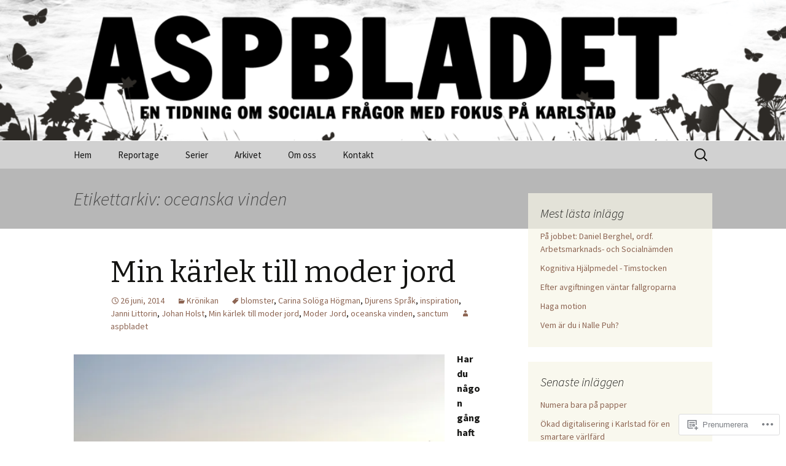

--- FILE ---
content_type: text/html; charset=UTF-8
request_url: https://aspbladet.wordpress.com/tag/oceanska-vinden/
body_size: 22659
content:
<!DOCTYPE html>
<!--[if IE 7]>
<html class="ie ie7" lang="sv-SE">
<![endif]-->
<!--[if IE 8]>
<html class="ie ie8" lang="sv-SE">
<![endif]-->
<!--[if !(IE 7) & !(IE 8)]><!-->
<html lang="sv-SE">
<!--<![endif]-->
<head>
	<meta charset="UTF-8">
	<meta name="viewport" content="width=device-width">
	<title>oceanska vinden | ASP BLADET</title>
	<link rel="profile" href="https://gmpg.org/xfn/11">
	<link rel="pingback" href="https://aspbladet.wordpress.com/xmlrpc.php">
	<!--[if lt IE 9]>
	<script src="https://s0.wp.com/wp-content/themes/pub/twentythirteen/js/html5.js?m=1394055255i&amp;ver=3.7.0"></script>
	<![endif]-->
	<meta name='robots' content='max-image-preview:large' />
<link rel='dns-prefetch' href='//s0.wp.com' />
<link rel='dns-prefetch' href='//fonts-api.wp.com' />
<link href='https://fonts.gstatic.com' crossorigin rel='preconnect' />
<link rel="alternate" type="application/rss+xml" title="ASP BLADET &raquo; flöde" href="https://aspbladet.wordpress.com/feed/" />
<link rel="alternate" type="application/rss+xml" title="ASP BLADET &raquo; kommentarsflöde" href="https://aspbladet.wordpress.com/comments/feed/" />
<link rel="alternate" type="application/rss+xml" title="ASP BLADET &raquo; oceanska vinden taggflöde" href="https://aspbladet.wordpress.com/tag/oceanska-vinden/feed/" />
	<script type="text/javascript">
		/* <![CDATA[ */
		function addLoadEvent(func) {
			var oldonload = window.onload;
			if (typeof window.onload != 'function') {
				window.onload = func;
			} else {
				window.onload = function () {
					oldonload();
					func();
				}
			}
		}
		/* ]]> */
	</script>
	<link crossorigin='anonymous' rel='stylesheet' id='all-css-0-1' href='/wp-content/mu-plugins/likes/jetpack-likes.css?m=1743883414i&cssminify=yes' type='text/css' media='all' />
<style id='wp-emoji-styles-inline-css'>

	img.wp-smiley, img.emoji {
		display: inline !important;
		border: none !important;
		box-shadow: none !important;
		height: 1em !important;
		width: 1em !important;
		margin: 0 0.07em !important;
		vertical-align: -0.1em !important;
		background: none !important;
		padding: 0 !important;
	}
/*# sourceURL=wp-emoji-styles-inline-css */
</style>
<link crossorigin='anonymous' rel='stylesheet' id='all-css-2-1' href='/wp-content/plugins/gutenberg-core/v22.2.0/build/styles/block-library/style.css?m=1764855221i&cssminify=yes' type='text/css' media='all' />
<style id='wp-block-library-inline-css'>
.has-text-align-justify {
	text-align:justify;
}
.has-text-align-justify{text-align:justify;}

/*# sourceURL=wp-block-library-inline-css */
</style><style id='global-styles-inline-css'>
:root{--wp--preset--aspect-ratio--square: 1;--wp--preset--aspect-ratio--4-3: 4/3;--wp--preset--aspect-ratio--3-4: 3/4;--wp--preset--aspect-ratio--3-2: 3/2;--wp--preset--aspect-ratio--2-3: 2/3;--wp--preset--aspect-ratio--16-9: 16/9;--wp--preset--aspect-ratio--9-16: 9/16;--wp--preset--color--black: #000000;--wp--preset--color--cyan-bluish-gray: #abb8c3;--wp--preset--color--white: #fff;--wp--preset--color--pale-pink: #f78da7;--wp--preset--color--vivid-red: #cf2e2e;--wp--preset--color--luminous-vivid-orange: #ff6900;--wp--preset--color--luminous-vivid-amber: #fcb900;--wp--preset--color--light-green-cyan: #7bdcb5;--wp--preset--color--vivid-green-cyan: #00d084;--wp--preset--color--pale-cyan-blue: #8ed1fc;--wp--preset--color--vivid-cyan-blue: #0693e3;--wp--preset--color--vivid-purple: #9b51e0;--wp--preset--color--dark-gray: #141412;--wp--preset--color--red: #bc360a;--wp--preset--color--medium-orange: #db572f;--wp--preset--color--light-orange: #ea9629;--wp--preset--color--yellow: #fbca3c;--wp--preset--color--dark-brown: #220e10;--wp--preset--color--medium-brown: #722d19;--wp--preset--color--light-brown: #eadaa6;--wp--preset--color--beige: #e8e5ce;--wp--preset--color--off-white: #f7f5e7;--wp--preset--gradient--vivid-cyan-blue-to-vivid-purple: linear-gradient(135deg,rgb(6,147,227) 0%,rgb(155,81,224) 100%);--wp--preset--gradient--light-green-cyan-to-vivid-green-cyan: linear-gradient(135deg,rgb(122,220,180) 0%,rgb(0,208,130) 100%);--wp--preset--gradient--luminous-vivid-amber-to-luminous-vivid-orange: linear-gradient(135deg,rgb(252,185,0) 0%,rgb(255,105,0) 100%);--wp--preset--gradient--luminous-vivid-orange-to-vivid-red: linear-gradient(135deg,rgb(255,105,0) 0%,rgb(207,46,46) 100%);--wp--preset--gradient--very-light-gray-to-cyan-bluish-gray: linear-gradient(135deg,rgb(238,238,238) 0%,rgb(169,184,195) 100%);--wp--preset--gradient--cool-to-warm-spectrum: linear-gradient(135deg,rgb(74,234,220) 0%,rgb(151,120,209) 20%,rgb(207,42,186) 40%,rgb(238,44,130) 60%,rgb(251,105,98) 80%,rgb(254,248,76) 100%);--wp--preset--gradient--blush-light-purple: linear-gradient(135deg,rgb(255,206,236) 0%,rgb(152,150,240) 100%);--wp--preset--gradient--blush-bordeaux: linear-gradient(135deg,rgb(254,205,165) 0%,rgb(254,45,45) 50%,rgb(107,0,62) 100%);--wp--preset--gradient--luminous-dusk: linear-gradient(135deg,rgb(255,203,112) 0%,rgb(199,81,192) 50%,rgb(65,88,208) 100%);--wp--preset--gradient--pale-ocean: linear-gradient(135deg,rgb(255,245,203) 0%,rgb(182,227,212) 50%,rgb(51,167,181) 100%);--wp--preset--gradient--electric-grass: linear-gradient(135deg,rgb(202,248,128) 0%,rgb(113,206,126) 100%);--wp--preset--gradient--midnight: linear-gradient(135deg,rgb(2,3,129) 0%,rgb(40,116,252) 100%);--wp--preset--gradient--autumn-brown: linear-gradient(135deg, rgba(226,45,15,1) 0%, rgba(158,25,13,1) 100%);--wp--preset--gradient--sunset-yellow: linear-gradient(135deg, rgba(233,139,41,1) 0%, rgba(238,179,95,1) 100%);--wp--preset--gradient--light-sky: linear-gradient(135deg,rgba(228,228,228,1.0) 0%,rgba(208,225,252,1.0) 100%);--wp--preset--gradient--dark-sky: linear-gradient(135deg,rgba(0,0,0,1.0) 0%,rgba(56,61,69,1.0) 100%);--wp--preset--font-size--small: 13px;--wp--preset--font-size--medium: 20px;--wp--preset--font-size--large: 36px;--wp--preset--font-size--x-large: 42px;--wp--preset--font-family--albert-sans: 'Albert Sans', sans-serif;--wp--preset--font-family--alegreya: Alegreya, serif;--wp--preset--font-family--arvo: Arvo, serif;--wp--preset--font-family--bodoni-moda: 'Bodoni Moda', serif;--wp--preset--font-family--bricolage-grotesque: 'Bricolage Grotesque', sans-serif;--wp--preset--font-family--cabin: Cabin, sans-serif;--wp--preset--font-family--chivo: Chivo, sans-serif;--wp--preset--font-family--commissioner: Commissioner, sans-serif;--wp--preset--font-family--cormorant: Cormorant, serif;--wp--preset--font-family--courier-prime: 'Courier Prime', monospace;--wp--preset--font-family--crimson-pro: 'Crimson Pro', serif;--wp--preset--font-family--dm-mono: 'DM Mono', monospace;--wp--preset--font-family--dm-sans: 'DM Sans', sans-serif;--wp--preset--font-family--dm-serif-display: 'DM Serif Display', serif;--wp--preset--font-family--domine: Domine, serif;--wp--preset--font-family--eb-garamond: 'EB Garamond', serif;--wp--preset--font-family--epilogue: Epilogue, sans-serif;--wp--preset--font-family--fahkwang: Fahkwang, sans-serif;--wp--preset--font-family--figtree: Figtree, sans-serif;--wp--preset--font-family--fira-sans: 'Fira Sans', sans-serif;--wp--preset--font-family--fjalla-one: 'Fjalla One', sans-serif;--wp--preset--font-family--fraunces: Fraunces, serif;--wp--preset--font-family--gabarito: Gabarito, system-ui;--wp--preset--font-family--ibm-plex-mono: 'IBM Plex Mono', monospace;--wp--preset--font-family--ibm-plex-sans: 'IBM Plex Sans', sans-serif;--wp--preset--font-family--ibarra-real-nova: 'Ibarra Real Nova', serif;--wp--preset--font-family--instrument-serif: 'Instrument Serif', serif;--wp--preset--font-family--inter: Inter, sans-serif;--wp--preset--font-family--josefin-sans: 'Josefin Sans', sans-serif;--wp--preset--font-family--jost: Jost, sans-serif;--wp--preset--font-family--libre-baskerville: 'Libre Baskerville', serif;--wp--preset--font-family--libre-franklin: 'Libre Franklin', sans-serif;--wp--preset--font-family--literata: Literata, serif;--wp--preset--font-family--lora: Lora, serif;--wp--preset--font-family--merriweather: Merriweather, serif;--wp--preset--font-family--montserrat: Montserrat, sans-serif;--wp--preset--font-family--newsreader: Newsreader, serif;--wp--preset--font-family--noto-sans-mono: 'Noto Sans Mono', sans-serif;--wp--preset--font-family--nunito: Nunito, sans-serif;--wp--preset--font-family--open-sans: 'Open Sans', sans-serif;--wp--preset--font-family--overpass: Overpass, sans-serif;--wp--preset--font-family--pt-serif: 'PT Serif', serif;--wp--preset--font-family--petrona: Petrona, serif;--wp--preset--font-family--piazzolla: Piazzolla, serif;--wp--preset--font-family--playfair-display: 'Playfair Display', serif;--wp--preset--font-family--plus-jakarta-sans: 'Plus Jakarta Sans', sans-serif;--wp--preset--font-family--poppins: Poppins, sans-serif;--wp--preset--font-family--raleway: Raleway, sans-serif;--wp--preset--font-family--roboto: Roboto, sans-serif;--wp--preset--font-family--roboto-slab: 'Roboto Slab', serif;--wp--preset--font-family--rubik: Rubik, sans-serif;--wp--preset--font-family--rufina: Rufina, serif;--wp--preset--font-family--sora: Sora, sans-serif;--wp--preset--font-family--source-sans-3: 'Source Sans 3', sans-serif;--wp--preset--font-family--source-serif-4: 'Source Serif 4', serif;--wp--preset--font-family--space-mono: 'Space Mono', monospace;--wp--preset--font-family--syne: Syne, sans-serif;--wp--preset--font-family--texturina: Texturina, serif;--wp--preset--font-family--urbanist: Urbanist, sans-serif;--wp--preset--font-family--work-sans: 'Work Sans', sans-serif;--wp--preset--spacing--20: 0.44rem;--wp--preset--spacing--30: 0.67rem;--wp--preset--spacing--40: 1rem;--wp--preset--spacing--50: 1.5rem;--wp--preset--spacing--60: 2.25rem;--wp--preset--spacing--70: 3.38rem;--wp--preset--spacing--80: 5.06rem;--wp--preset--shadow--natural: 6px 6px 9px rgba(0, 0, 0, 0.2);--wp--preset--shadow--deep: 12px 12px 50px rgba(0, 0, 0, 0.4);--wp--preset--shadow--sharp: 6px 6px 0px rgba(0, 0, 0, 0.2);--wp--preset--shadow--outlined: 6px 6px 0px -3px rgb(255, 255, 255), 6px 6px rgb(0, 0, 0);--wp--preset--shadow--crisp: 6px 6px 0px rgb(0, 0, 0);}:where(.is-layout-flex){gap: 0.5em;}:where(.is-layout-grid){gap: 0.5em;}body .is-layout-flex{display: flex;}.is-layout-flex{flex-wrap: wrap;align-items: center;}.is-layout-flex > :is(*, div){margin: 0;}body .is-layout-grid{display: grid;}.is-layout-grid > :is(*, div){margin: 0;}:where(.wp-block-columns.is-layout-flex){gap: 2em;}:where(.wp-block-columns.is-layout-grid){gap: 2em;}:where(.wp-block-post-template.is-layout-flex){gap: 1.25em;}:where(.wp-block-post-template.is-layout-grid){gap: 1.25em;}.has-black-color{color: var(--wp--preset--color--black) !important;}.has-cyan-bluish-gray-color{color: var(--wp--preset--color--cyan-bluish-gray) !important;}.has-white-color{color: var(--wp--preset--color--white) !important;}.has-pale-pink-color{color: var(--wp--preset--color--pale-pink) !important;}.has-vivid-red-color{color: var(--wp--preset--color--vivid-red) !important;}.has-luminous-vivid-orange-color{color: var(--wp--preset--color--luminous-vivid-orange) !important;}.has-luminous-vivid-amber-color{color: var(--wp--preset--color--luminous-vivid-amber) !important;}.has-light-green-cyan-color{color: var(--wp--preset--color--light-green-cyan) !important;}.has-vivid-green-cyan-color{color: var(--wp--preset--color--vivid-green-cyan) !important;}.has-pale-cyan-blue-color{color: var(--wp--preset--color--pale-cyan-blue) !important;}.has-vivid-cyan-blue-color{color: var(--wp--preset--color--vivid-cyan-blue) !important;}.has-vivid-purple-color{color: var(--wp--preset--color--vivid-purple) !important;}.has-black-background-color{background-color: var(--wp--preset--color--black) !important;}.has-cyan-bluish-gray-background-color{background-color: var(--wp--preset--color--cyan-bluish-gray) !important;}.has-white-background-color{background-color: var(--wp--preset--color--white) !important;}.has-pale-pink-background-color{background-color: var(--wp--preset--color--pale-pink) !important;}.has-vivid-red-background-color{background-color: var(--wp--preset--color--vivid-red) !important;}.has-luminous-vivid-orange-background-color{background-color: var(--wp--preset--color--luminous-vivid-orange) !important;}.has-luminous-vivid-amber-background-color{background-color: var(--wp--preset--color--luminous-vivid-amber) !important;}.has-light-green-cyan-background-color{background-color: var(--wp--preset--color--light-green-cyan) !important;}.has-vivid-green-cyan-background-color{background-color: var(--wp--preset--color--vivid-green-cyan) !important;}.has-pale-cyan-blue-background-color{background-color: var(--wp--preset--color--pale-cyan-blue) !important;}.has-vivid-cyan-blue-background-color{background-color: var(--wp--preset--color--vivid-cyan-blue) !important;}.has-vivid-purple-background-color{background-color: var(--wp--preset--color--vivid-purple) !important;}.has-black-border-color{border-color: var(--wp--preset--color--black) !important;}.has-cyan-bluish-gray-border-color{border-color: var(--wp--preset--color--cyan-bluish-gray) !important;}.has-white-border-color{border-color: var(--wp--preset--color--white) !important;}.has-pale-pink-border-color{border-color: var(--wp--preset--color--pale-pink) !important;}.has-vivid-red-border-color{border-color: var(--wp--preset--color--vivid-red) !important;}.has-luminous-vivid-orange-border-color{border-color: var(--wp--preset--color--luminous-vivid-orange) !important;}.has-luminous-vivid-amber-border-color{border-color: var(--wp--preset--color--luminous-vivid-amber) !important;}.has-light-green-cyan-border-color{border-color: var(--wp--preset--color--light-green-cyan) !important;}.has-vivid-green-cyan-border-color{border-color: var(--wp--preset--color--vivid-green-cyan) !important;}.has-pale-cyan-blue-border-color{border-color: var(--wp--preset--color--pale-cyan-blue) !important;}.has-vivid-cyan-blue-border-color{border-color: var(--wp--preset--color--vivid-cyan-blue) !important;}.has-vivid-purple-border-color{border-color: var(--wp--preset--color--vivid-purple) !important;}.has-vivid-cyan-blue-to-vivid-purple-gradient-background{background: var(--wp--preset--gradient--vivid-cyan-blue-to-vivid-purple) !important;}.has-light-green-cyan-to-vivid-green-cyan-gradient-background{background: var(--wp--preset--gradient--light-green-cyan-to-vivid-green-cyan) !important;}.has-luminous-vivid-amber-to-luminous-vivid-orange-gradient-background{background: var(--wp--preset--gradient--luminous-vivid-amber-to-luminous-vivid-orange) !important;}.has-luminous-vivid-orange-to-vivid-red-gradient-background{background: var(--wp--preset--gradient--luminous-vivid-orange-to-vivid-red) !important;}.has-very-light-gray-to-cyan-bluish-gray-gradient-background{background: var(--wp--preset--gradient--very-light-gray-to-cyan-bluish-gray) !important;}.has-cool-to-warm-spectrum-gradient-background{background: var(--wp--preset--gradient--cool-to-warm-spectrum) !important;}.has-blush-light-purple-gradient-background{background: var(--wp--preset--gradient--blush-light-purple) !important;}.has-blush-bordeaux-gradient-background{background: var(--wp--preset--gradient--blush-bordeaux) !important;}.has-luminous-dusk-gradient-background{background: var(--wp--preset--gradient--luminous-dusk) !important;}.has-pale-ocean-gradient-background{background: var(--wp--preset--gradient--pale-ocean) !important;}.has-electric-grass-gradient-background{background: var(--wp--preset--gradient--electric-grass) !important;}.has-midnight-gradient-background{background: var(--wp--preset--gradient--midnight) !important;}.has-small-font-size{font-size: var(--wp--preset--font-size--small) !important;}.has-medium-font-size{font-size: var(--wp--preset--font-size--medium) !important;}.has-large-font-size{font-size: var(--wp--preset--font-size--large) !important;}.has-x-large-font-size{font-size: var(--wp--preset--font-size--x-large) !important;}.has-albert-sans-font-family{font-family: var(--wp--preset--font-family--albert-sans) !important;}.has-alegreya-font-family{font-family: var(--wp--preset--font-family--alegreya) !important;}.has-arvo-font-family{font-family: var(--wp--preset--font-family--arvo) !important;}.has-bodoni-moda-font-family{font-family: var(--wp--preset--font-family--bodoni-moda) !important;}.has-bricolage-grotesque-font-family{font-family: var(--wp--preset--font-family--bricolage-grotesque) !important;}.has-cabin-font-family{font-family: var(--wp--preset--font-family--cabin) !important;}.has-chivo-font-family{font-family: var(--wp--preset--font-family--chivo) !important;}.has-commissioner-font-family{font-family: var(--wp--preset--font-family--commissioner) !important;}.has-cormorant-font-family{font-family: var(--wp--preset--font-family--cormorant) !important;}.has-courier-prime-font-family{font-family: var(--wp--preset--font-family--courier-prime) !important;}.has-crimson-pro-font-family{font-family: var(--wp--preset--font-family--crimson-pro) !important;}.has-dm-mono-font-family{font-family: var(--wp--preset--font-family--dm-mono) !important;}.has-dm-sans-font-family{font-family: var(--wp--preset--font-family--dm-sans) !important;}.has-dm-serif-display-font-family{font-family: var(--wp--preset--font-family--dm-serif-display) !important;}.has-domine-font-family{font-family: var(--wp--preset--font-family--domine) !important;}.has-eb-garamond-font-family{font-family: var(--wp--preset--font-family--eb-garamond) !important;}.has-epilogue-font-family{font-family: var(--wp--preset--font-family--epilogue) !important;}.has-fahkwang-font-family{font-family: var(--wp--preset--font-family--fahkwang) !important;}.has-figtree-font-family{font-family: var(--wp--preset--font-family--figtree) !important;}.has-fira-sans-font-family{font-family: var(--wp--preset--font-family--fira-sans) !important;}.has-fjalla-one-font-family{font-family: var(--wp--preset--font-family--fjalla-one) !important;}.has-fraunces-font-family{font-family: var(--wp--preset--font-family--fraunces) !important;}.has-gabarito-font-family{font-family: var(--wp--preset--font-family--gabarito) !important;}.has-ibm-plex-mono-font-family{font-family: var(--wp--preset--font-family--ibm-plex-mono) !important;}.has-ibm-plex-sans-font-family{font-family: var(--wp--preset--font-family--ibm-plex-sans) !important;}.has-ibarra-real-nova-font-family{font-family: var(--wp--preset--font-family--ibarra-real-nova) !important;}.has-instrument-serif-font-family{font-family: var(--wp--preset--font-family--instrument-serif) !important;}.has-inter-font-family{font-family: var(--wp--preset--font-family--inter) !important;}.has-josefin-sans-font-family{font-family: var(--wp--preset--font-family--josefin-sans) !important;}.has-jost-font-family{font-family: var(--wp--preset--font-family--jost) !important;}.has-libre-baskerville-font-family{font-family: var(--wp--preset--font-family--libre-baskerville) !important;}.has-libre-franklin-font-family{font-family: var(--wp--preset--font-family--libre-franklin) !important;}.has-literata-font-family{font-family: var(--wp--preset--font-family--literata) !important;}.has-lora-font-family{font-family: var(--wp--preset--font-family--lora) !important;}.has-merriweather-font-family{font-family: var(--wp--preset--font-family--merriweather) !important;}.has-montserrat-font-family{font-family: var(--wp--preset--font-family--montserrat) !important;}.has-newsreader-font-family{font-family: var(--wp--preset--font-family--newsreader) !important;}.has-noto-sans-mono-font-family{font-family: var(--wp--preset--font-family--noto-sans-mono) !important;}.has-nunito-font-family{font-family: var(--wp--preset--font-family--nunito) !important;}.has-open-sans-font-family{font-family: var(--wp--preset--font-family--open-sans) !important;}.has-overpass-font-family{font-family: var(--wp--preset--font-family--overpass) !important;}.has-pt-serif-font-family{font-family: var(--wp--preset--font-family--pt-serif) !important;}.has-petrona-font-family{font-family: var(--wp--preset--font-family--petrona) !important;}.has-piazzolla-font-family{font-family: var(--wp--preset--font-family--piazzolla) !important;}.has-playfair-display-font-family{font-family: var(--wp--preset--font-family--playfair-display) !important;}.has-plus-jakarta-sans-font-family{font-family: var(--wp--preset--font-family--plus-jakarta-sans) !important;}.has-poppins-font-family{font-family: var(--wp--preset--font-family--poppins) !important;}.has-raleway-font-family{font-family: var(--wp--preset--font-family--raleway) !important;}.has-roboto-font-family{font-family: var(--wp--preset--font-family--roboto) !important;}.has-roboto-slab-font-family{font-family: var(--wp--preset--font-family--roboto-slab) !important;}.has-rubik-font-family{font-family: var(--wp--preset--font-family--rubik) !important;}.has-rufina-font-family{font-family: var(--wp--preset--font-family--rufina) !important;}.has-sora-font-family{font-family: var(--wp--preset--font-family--sora) !important;}.has-source-sans-3-font-family{font-family: var(--wp--preset--font-family--source-sans-3) !important;}.has-source-serif-4-font-family{font-family: var(--wp--preset--font-family--source-serif-4) !important;}.has-space-mono-font-family{font-family: var(--wp--preset--font-family--space-mono) !important;}.has-syne-font-family{font-family: var(--wp--preset--font-family--syne) !important;}.has-texturina-font-family{font-family: var(--wp--preset--font-family--texturina) !important;}.has-urbanist-font-family{font-family: var(--wp--preset--font-family--urbanist) !important;}.has-work-sans-font-family{font-family: var(--wp--preset--font-family--work-sans) !important;}
/*# sourceURL=global-styles-inline-css */
</style>

<style id='classic-theme-styles-inline-css'>
/*! This file is auto-generated */
.wp-block-button__link{color:#fff;background-color:#32373c;border-radius:9999px;box-shadow:none;text-decoration:none;padding:calc(.667em + 2px) calc(1.333em + 2px);font-size:1.125em}.wp-block-file__button{background:#32373c;color:#fff;text-decoration:none}
/*# sourceURL=/wp-includes/css/classic-themes.min.css */
</style>
<link crossorigin='anonymous' rel='stylesheet' id='all-css-4-1' href='/_static/??-eJx9jEEOAiEQBD/kQECjeDC+ZWEnijIwYWA3/l72op689KFTVXplCCU3zE1z6reYRYfiUwlP0VYZpwxIJE4IFRd10HOU9iFA2iuhCiI7/ROiDt9WxfETT20jCOc4YUIa2D9t5eGA91xRBMZS7ATtPkTZvCtdzNEZt7f2fHq8Afl7R7w=&cssminify=yes' type='text/css' media='all' />
<link rel='stylesheet' id='twentythirteen-fonts-css' href='https://fonts-api.wp.com/css?family=Source+Sans+Pro%3A300%2C400%2C700%2C300italic%2C400italic%2C700italic%7CBitter%3A400%2C700&#038;subset=latin%2Clatin-ext&#038;display=fallback' media='all' />
<link crossorigin='anonymous' rel='stylesheet' id='all-css-6-1' href='/_static/??-eJyVjbEOgzAQQ3+o1KIF0QXxKVU5nSCQXCLuIsTfN6o6dGDpZlvPNvZUURRjMYRcJZ8nJ4qFLb1o/XqEGAVPJ4SJhTdXGnour6R6wc+ozRxYkfII20tw2Ow2YxaoHZ7/4AuJ0UdaPydD6Ouuvd8eTVc3yxvqukr7&cssminify=yes' type='text/css' media='all' />
<link crossorigin='anonymous' rel='stylesheet' id='all-css-8-1' href='/_static/??-eJx9y0EOwjAMRNELYQyCUrFAnKWNTBrk2FHiKOrtG9gAG3bzR3rYEjgVIzG0hSIVTHVGa/1YbQnZiARdKVhsZYKWnMZ97x1+yVghcfVBCmaaWX2f/q0++Q95UmB1kwWVn4AHTyG/6D3ejsPhehnG03l8bjedRB4=&cssminify=yes' type='text/css' media='all' />
<style id='jetpack-global-styles-frontend-style-inline-css'>
:root { --font-headings: unset; --font-base: unset; --font-headings-default: -apple-system,BlinkMacSystemFont,"Segoe UI",Roboto,Oxygen-Sans,Ubuntu,Cantarell,"Helvetica Neue",sans-serif; --font-base-default: -apple-system,BlinkMacSystemFont,"Segoe UI",Roboto,Oxygen-Sans,Ubuntu,Cantarell,"Helvetica Neue",sans-serif;}
/*# sourceURL=jetpack-global-styles-frontend-style-inline-css */
</style>
<link crossorigin='anonymous' rel='stylesheet' id='all-css-10-1' href='/_static/??-eJyNjcEKwjAQRH/IuFRT6kX8FNkmS5K6yQY3Qfx7bfEiXrwM82B4A49qnJRGpUHupnIPqSgs1Cq624chi6zhO5OCRryTR++fW00l7J3qDv43XVNxoOISsmEJol/wY2uR8vs3WggsM/I6uOTzMI3Hw8lOg11eUT1JKA==&cssminify=yes' type='text/css' media='all' />
<script id="wpcom-actionbar-placeholder-js-extra">
var actionbardata = {"siteID":"4443924","postID":"0","siteURL":"https://aspbladet.wordpress.com","xhrURL":"https://aspbladet.wordpress.com/wp-admin/admin-ajax.php","nonce":"8d63a61e57","isLoggedIn":"","statusMessage":"","subsEmailDefault":"instantly","proxyScriptUrl":"https://s0.wp.com/wp-content/js/wpcom-proxy-request.js?m=1513050504i&amp;ver=20211021","i18n":{"followedText":"Nya inl\u00e4gg fr\u00e5n denna webbplats kommer nu visas i din \u003Ca href=\"https://wordpress.com/reader\"\u003EL\u00e4sare\u003C/a\u003E","foldBar":"Minimera detta f\u00e4lt","unfoldBar":"Expandera detta f\u00e4lt","shortLinkCopied":"Kortl\u00e4nk kopierad till urklipp."}};
//# sourceURL=wpcom-actionbar-placeholder-js-extra
</script>
<script id="jetpack-mu-wpcom-settings-js-before">
var JETPACK_MU_WPCOM_SETTINGS = {"assetsUrl":"https://s0.wp.com/wp-content/mu-plugins/jetpack-mu-wpcom-plugin/moon/jetpack_vendor/automattic/jetpack-mu-wpcom/src/build/"};
//# sourceURL=jetpack-mu-wpcom-settings-js-before
</script>
<script crossorigin='anonymous' type='text/javascript'  src='/_static/??-eJzTLy/QTc7PK0nNK9HPKtYvyinRLSjKr6jUyyrW0QfKZeYl55SmpBaDJLMKS1OLKqGUXm5mHkFFurmZ6UWJJalQxfa5tobmRgamxgZmFpZZACbyLJI='></script>
<script id="rlt-proxy-js-after">
	rltInitialize( {"token":null,"iframeOrigins":["https:\/\/widgets.wp.com"]} );
//# sourceURL=rlt-proxy-js-after
</script>
<link rel="EditURI" type="application/rsd+xml" title="RSD" href="https://aspbladet.wordpress.com/xmlrpc.php?rsd" />
<meta name="generator" content="WordPress.com" />

<!-- Jetpack Open Graph Tags -->
<meta property="og:type" content="website" />
<meta property="og:title" content="oceanska vinden &#8211; ASP BLADET" />
<meta property="og:url" content="https://aspbladet.wordpress.com/tag/oceanska-vinden/" />
<meta property="og:site_name" content="ASP BLADET" />
<meta property="og:image" content="https://secure.gravatar.com/blavatar/bc608d7906c20d0124c2df89c12f61dd061e1033df0eb3264e2d317a349ff2c4?s=200&#038;ts=1768975252" />
<meta property="og:image:width" content="200" />
<meta property="og:image:height" content="200" />
<meta property="og:image:alt" content="" />
<meta property="og:locale" content="sv_SE" />
<meta property="fb:app_id" content="249643311490" />

<!-- End Jetpack Open Graph Tags -->
<link rel="shortcut icon" type="image/x-icon" href="https://secure.gravatar.com/blavatar/bc608d7906c20d0124c2df89c12f61dd061e1033df0eb3264e2d317a349ff2c4?s=32" sizes="16x16" />
<link rel="icon" type="image/x-icon" href="https://secure.gravatar.com/blavatar/bc608d7906c20d0124c2df89c12f61dd061e1033df0eb3264e2d317a349ff2c4?s=32" sizes="16x16" />
<link rel="apple-touch-icon" href="https://secure.gravatar.com/blavatar/bc608d7906c20d0124c2df89c12f61dd061e1033df0eb3264e2d317a349ff2c4?s=114" />
<link rel='openid.server' href='https://aspbladet.wordpress.com/?openidserver=1' />
<link rel='openid.delegate' href='https://aspbladet.wordpress.com/' />
<link rel="search" type="application/opensearchdescription+xml" href="https://aspbladet.wordpress.com/osd.xml" title="ASP BLADET" />
<link rel="search" type="application/opensearchdescription+xml" href="https://s1.wp.com/opensearch.xml" title="WordPress.com" />
<meta name="description" content="Inlägg om oceanska vinden skrivna av aspbladet" />
	<style type="text/css" id="twentythirteen-header-css">
		.site-header {
		background: url(https://aspbladet.wordpress.com/wp-content/uploads/2016/09/771.png) no-repeat scroll top;
		background-size: 1600px auto;
	}
	@media (max-width: 767px) {
		.site-header {
			background-size: 768px auto;
		}
	}
	@media (max-width: 359px) {
		.site-header {
			background-size: 360px auto;
		}
	}
			.site-title,
	.site-description {
		position: absolute;
		clip: rect(1px 1px 1px 1px); /* IE7 */
		clip: rect(1px, 1px, 1px, 1px);
	}
			</style>
	<style type="text/css" id="custom-colors-css">	.navbar-fixed .navbar {
		box-shadow: 0 2px 2px rgba(0,0,0, 0.1);
	}
	.blog .format-link:first-of-type, .single .format-link:first-of-type {
		box-shadow: inset 0px 2px 2px rgba(0,0,0, 0.1);
	}
.nav-menu li a, .menu-toggle { color: #141414;}
.navbar-fixed #masthead .site-title, .nav-menu li a, .menu-toggle, .site-header .searchform div:before { color: #141414;}
.nav-menu .current_page_item > a, .nav-menu .current_page_ancestor > a, .nav-menu .current-menu-item > a, .nav-menu .current-menu-ancestor > a { color: #141414;}
.menu-toggle:hover, .menu-toggle:focus { color: #000000;}
.format-gallery .entry-title, .format-gallery .entry-title a, .format-gallery a { color: #000000;}
.format-chat .entry-title, .format-chat .entry-title a, .format-chat a { color: #000000;}
.format-link .entry-content, .format-aside .entry-content { color: #000000;}
.format-chat .entry-content { color: #000000;}
.format-status .entry-content { color: #141414;}
.paging-navigation .meta-nav { color: #070707;}
.nav-menu .children .current_page_item > a, .nav-menu .sub-menu .current-menu-item > a,.nav-menu .sub-menu .current_page_item > a, .nav-menu .children .current-menu-item > a { color: #FFFFFF;}
.format-link, .format-aside, .paging-navigation { background-color: #D1D1D1;}
.format-link .entry-title, .format-link .entry-title a, .format-link .entry-content a, .format-link .entry-meta a { color: #515151;}
.format-link .entry-title a:hover, .format-link .entry-content a:hover, .format-link .entry-meta a:hover { color: #848484;}
.format-chat { background-color: #AAAAAA;}
.format-chat .entry-meta a, .format-chat .entry-content a { color: #757575;}
.format-chat .entry-content a:hover, .format-chat .entry-meta a:hover { color: #939393;}
.site-header a { color: #000000;}
.site-footer { background-color: #B7B7B7;}
.site-footer { color: #939393;}
.site-footer .widget, .site-footer .widget-title, .site-footer .widget-title a, .site-footer .wp-caption-text { color: #939393;}
.site-footer a { color: #474747;}
.navbar { background-color: #D1D1D1;}
.nav-menu li a:hover, ul.nav-menu ul a:hover, .nav-menu ul ul a:hover { background-color: #515151;}
.archive-header, .page-header, .error404 .page-wrapper, .highlander-enabled #respond, .no-comments, .infinite-loader, #infinite-handle { background-color: #B7B7B7;}
.archive-header, .page-header, .error404 .page-wrapper, .highlander-enabled #respond, .no-comments, .infinite-loader { color: #474747;}
.navigation a:hover { color: #515151;}
.paging-navigation a:hover .meta-nav { background-color: #515151;}
.paging-navigation .meta-nav { color: #D1D1D1;}
.format-gallery { background-color: #d6581d;}
.format-gallery .entry-meta a, .format-gallery .entry-content a, .format-gallery span.tags-links { color: #3D1200;}
.format-gallery .entry-content a:hover, .format-gallery .entry-meta a:hover { color: #612104;}
.format-quote, .site-footer .sidebar-container { background-color: #e1e1e1;}
.format-quote a, .format-quote .entry-meta a { color: #7F7F7F;}
.format-quote .entry-content { color: #000000;}
.format-quote .entry-content a:hover, .format-quote .entry-meta a:hover { color: #9E9E9E;}
#secondary { color: #5B5B5B;}
.format-video, .format-audio { background-color: #F2E9E1;}
.format-video .entry-content a, .format-video .entry-meta a, .format-audio .entry-content a, .format-audio .entry-meta a { color: #705042;}
.format-video .entry-content a:hover, .format-video .entry-meta a:hover, .format-audio .entry-content a:hover, .format-audio .entry-meta a:hover { color: #110B07;}
.entry-content a, .comment-content a, #secondary a, .entry-meta a, .format-standard .entry-title a:hover, .format-image .entry-title a:hover, .attachment .entry-meta a, .attachment .entry-meta .edit-link:before, .attachment .full-size-link:before, .error404 .page-title:before, .archive-title a, .comment-author .fn, .comment-reply-link, comment-reply-login, .comment-author .url, .pingback .url, .trackback .url, .ping-meta a, .widget a { color: #8D6553;}
.entry-content .page-links a { background-color: #8D6553;}
.entry-content .page-links a { border-color: #F2E9E1;}
.entry-content .page-links a { color: #35251C;}
.entry-content .page-links a:hover { background-color: #7D5949;}
.entry-content a:hover, .comment-content a:hover, .entry-meta a:hover, .archive-title a:hover, .comment-reply-link:hover, comment-reply-login:hover, .comment-author .url:hover, .comment-meta a:hover, .ping-meta a:hover, .pingback .url:hover, .trackback .url:hover,.widget a:hover { color: #E3CFBE;}
.format-status { background-color: #ffffff;}
.format-status .entry-content a { color: #636363;}
.format-status .entry-meta a { color: #6D6D6D;}
.navigation a { color: #515151;}
.paging-navigation .meta-nav { background-color: #515151;}
</style>
<link crossorigin='anonymous' rel='stylesheet' id='all-css-2-3' href='/_static/??-eJydzMEKwkAMBNAfcg3VSr2InyJtGsq22U1osiz+vS2oZ/E2MwwPqgaU7JQdUgnKZYrZYCbXHpd3hySS4REzwsCCi4HVqLQe0ewAvwtJxsJkgP0qxYi/p8/wL1jjOJEbuGhQsS2ZP5l27p5uTXc5n65t17TzC87EWdk=&cssminify=yes' type='text/css' media='all' />
</head>

<body class="archive tag tag-oceanska-vinden tag-242864530 wp-embed-responsive wp-theme-pubtwentythirteen customizer-styles-applied sidebar jetpack-reblog-enabled">
		<div id="page" class="hfeed site">
		<header id="masthead" class="site-header">
			<a class="home-link" href="https://aspbladet.wordpress.com/" title="ASP BLADET" rel="home">
				<h1 class="site-title">ASP BLADET</h1>
				<h2 class="site-description">En tidning om sociala frågor, med fokus på Karlstad</h2>
			</a>

			<div id="navbar" class="navbar">
				<nav id="site-navigation" class="navigation main-navigation">
					<button class="menu-toggle">Meny</button>
					<a class="screen-reader-text skip-link" href="#content" title="Hoppa till innehåll">Hoppa till innehåll</a>
					<div class="menu-custom-container"><ul id="primary-menu" class="nav-menu"><li id="menu-item-3309" class="menu-item menu-item-type-custom menu-item-object-custom menu-item-home menu-item-3309"><a href="https://aspbladet.wordpress.com/" title="Start">Hem</a></li>
<li id="menu-item-8305" class="menu-item menu-item-type-taxonomy menu-item-object-category menu-item-has-children menu-item-8305"><a href="https://aspbladet.wordpress.com/category/reportage/">Reportage</a>
<ul class="sub-menu">
	<li id="menu-item-8723" class="menu-item menu-item-type-taxonomy menu-item-object-category menu-item-8723"><a href="https://aspbladet.wordpress.com/category/nyheter/">Nyheter</a></li>
	<li id="menu-item-8718" class="menu-item menu-item-type-taxonomy menu-item-object-category menu-item-8718"><a href="https://aspbladet.wordpress.com/category/reportage/debatt/">Debatt</a></li>
	<li id="menu-item-8724" class="menu-item menu-item-type-taxonomy menu-item-object-category menu-item-8724"><a href="https://aspbladet.wordpress.com/category/fokus/">I Fokus</a></li>
	<li id="menu-item-8721" class="menu-item menu-item-type-taxonomy menu-item-object-category menu-item-8721"><a href="https://aspbladet.wordpress.com/category/reportage/kronikan/">Krönikan</a></li>
	<li id="menu-item-8730" class="menu-item menu-item-type-taxonomy menu-item-object-category menu-item-8730"><a href="https://aspbladet.wordpress.com/category/fokus/pa-jobbet/">På jobbet</a></li>
	<li id="menu-item-8722" class="menu-item menu-item-type-taxonomy menu-item-object-category menu-item-8722"><a href="https://aspbladet.wordpress.com/category/reportage/kultur/">Kultur</a></li>
	<li id="menu-item-8728" class="menu-item menu-item-type-taxonomy menu-item-object-category menu-item-8728"><a href="https://aspbladet.wordpress.com/category/reportage/tema/">Tema</a></li>
	<li id="menu-item-8735" class="menu-item menu-item-type-taxonomy menu-item-object-category menu-item-8735"><a href="https://aspbladet.wordpress.com/category/fokus/kognitiva-hjalpmedel/">Kognitiva Hjälpmedel</a></li>
	<li id="menu-item-8729" class="menu-item menu-item-type-taxonomy menu-item-object-category menu-item-8729"><a href="https://aspbladet.wordpress.com/category/fokus/forening-i-fokus/">Förening i fokus</a></li>
	<li id="menu-item-8727" class="menu-item menu-item-type-taxonomy menu-item-object-category menu-item-8727"><a href="https://aspbladet.wordpress.com/category/fokus/i-vardagen/">I Vardagen</a></li>
	<li id="menu-item-8726" class="menu-item menu-item-type-taxonomy menu-item-object-category menu-item-8726"><a href="https://aspbladet.wordpress.com/category/fokus/forkortningsskolan/">Förkortningsskolan</a></li>
	<li id="menu-item-8725" class="menu-item menu-item-type-taxonomy menu-item-object-category menu-item-8725"><a href="https://aspbladet.wordpress.com/category/fokus/pa-fritiden/">På fritiden</a></li>
	<li id="menu-item-8731" class="menu-item menu-item-type-taxonomy menu-item-object-category menu-item-8731"><a href="https://aspbladet.wordpress.com/category/reportage/berattelsen/">Berättelsen</a></li>
	<li id="menu-item-8720" class="menu-item menu-item-type-taxonomy menu-item-object-category menu-item-8720"><a href="https://aspbladet.wordpress.com/category/fokus/pa-jobbet/">På jobbet</a></li>
	<li id="menu-item-8719" class="menu-item menu-item-type-taxonomy menu-item-object-category menu-item-8719"><a href="https://aspbladet.wordpress.com/category/reportage/filmat/">Filmat</a></li>
</ul>
</li>
<li id="menu-item-8732" class="menu-item menu-item-type-taxonomy menu-item-object-category menu-item-has-children menu-item-8732"><a href="https://aspbladet.wordpress.com/category/serier/">Serier</a>
<ul class="sub-menu">
	<li id="menu-item-8734" class="menu-item menu-item-type-taxonomy menu-item-object-category menu-item-8734"><a href="https://aspbladet.wordpress.com/category/serier/sa-har-ar-det/">Så här är det</a></li>
	<li id="menu-item-8733" class="menu-item menu-item-type-taxonomy menu-item-object-category menu-item-8733"><a href="https://aspbladet.wordpress.com/category/serier/ms-tibbs/">Ms Tibbs</a></li>
</ul>
</li>
<li id="menu-item-3310" class="menu-item menu-item-type-post_type menu-item-object-page menu-item-has-children menu-item-3310"><a href="https://aspbladet.wordpress.com/arkivet/">Arkivet</a>
<ul class="sub-menu">
	<li id="menu-item-3313" class="menu-item menu-item-type-post_type menu-item-object-page menu-item-3313"><a href="https://aspbladet.wordpress.com/arkivet/asp-bladet-2009/">ASP BLADET 2009</a></li>
	<li id="menu-item-3312" class="menu-item menu-item-type-post_type menu-item-object-page menu-item-3312"><a href="https://aspbladet.wordpress.com/arkivet/asp-bladet-2010/">ASP BLADET 2010</a></li>
	<li id="menu-item-3311" class="menu-item menu-item-type-post_type menu-item-object-page menu-item-3311"><a href="https://aspbladet.wordpress.com/arkivet/asp-bladet-2011/">ASP BLADET 2011</a></li>
	<li id="menu-item-8741" class="menu-item menu-item-type-post_type menu-item-object-page menu-item-8741"><a href="https://aspbladet.wordpress.com/arkivet/asp-bladet-2012/">ASP BLADET 2012</a></li>
	<li id="menu-item-8742" class="menu-item menu-item-type-post_type menu-item-object-page menu-item-8742"><a href="https://aspbladet.wordpress.com/arkivet/asp-bladet-2013/">ASP BLADET 2013</a></li>
	<li id="menu-item-8743" class="menu-item menu-item-type-post_type menu-item-object-page menu-item-8743"><a href="https://aspbladet.wordpress.com/arkivet/asp-bladet-2014/">ASP BLADET 2014</a></li>
</ul>
</li>
<li id="menu-item-3329" class="menu-item menu-item-type-post_type menu-item-object-page menu-item-has-children menu-item-3329"><a href="https://aspbladet.wordpress.com/asp/">Om oss</a>
<ul class="sub-menu">
	<li id="menu-item-3315" class="menu-item menu-item-type-post_type menu-item-object-page menu-item-3315"><a href="https://aspbladet.wordpress.com/redaktionen/">Redaktionen</a></li>
	<li id="menu-item-8748" class="menu-item menu-item-type-post_type menu-item-object-page menu-item-8748"><a href="https://aspbladet.wordpress.com/prenumerera-pa-tidningen/">Prenumerera</a></li>
	<li id="menu-item-3331" class="menu-item menu-item-type-custom menu-item-object-custom menu-item-3331"><a href="http://mediagruppen-karlstad.se">Mediagruppen Karlstad</a></li>
</ul>
</li>
<li id="menu-item-3330" class="menu-item menu-item-type-post_type menu-item-object-page menu-item-home menu-item-3330"><a href="https://aspbladet.wordpress.com/kontakta-oss/">Kontakt</a></li>
</ul></div>					<form role="search" method="get" class="search-form" action="https://aspbladet.wordpress.com/">
				<label>
					<span class="screen-reader-text">Sök efter:</span>
					<input type="search" class="search-field" placeholder="Sök …" value="" name="s" />
				</label>
				<input type="submit" class="search-submit" value="Sök" />
			</form>				</nav><!-- #site-navigation -->
			</div><!-- #navbar -->
		</header><!-- #masthead -->

		<div id="main" class="site-main">

	<div id="primary" class="content-area">
		<div id="content" class="site-content" role="main">

					<header class="archive-header">
				<h1 class="archive-title">
				Etikettarkiv: oceanska vinden				</h1>

							</header><!-- .archive-header -->

							
<article id="post-7220" class="post-7220 post type-post status-publish format-standard hentry category-kronikan tag-blomster tag-carina-sologa-hogman tag-djurens-sprak tag-inspiration tag-janni-littorin tag-johan-holst tag-min-karlek-till-moder-jord tag-moder-jord tag-oceanska-vinden tag-sanctum">
	<header class="entry-header">
		
				<h1 class="entry-title">
			<a href="https://aspbladet.wordpress.com/2014/06/26/min-karlek-till-moder-jord/" rel="bookmark">Min kärlek till moder&nbsp;jord</a>
		</h1>
		
		<div class="entry-meta">
			<span class="date"><a href="https://aspbladet.wordpress.com/2014/06/26/min-karlek-till-moder-jord/" title="Permalänk till Min kärlek till moder&nbsp;jord" rel="bookmark"><time class="entry-date" datetime="2014-06-26T07:00:45+01:00">26 juni, 2014</time></a></span><span class="categories-links"><a href="https://aspbladet.wordpress.com/category/reportage/kronikan/" rel="category tag">Krönikan</a></span><span class="tags-links"><a href="https://aspbladet.wordpress.com/tag/blomster/" rel="tag">blomster</a>, <a href="https://aspbladet.wordpress.com/tag/carina-sologa-hogman/" rel="tag">Carina Solöga Högman</a>, <a href="https://aspbladet.wordpress.com/tag/djurens-sprak/" rel="tag">Djurens Språk</a>, <a href="https://aspbladet.wordpress.com/tag/inspiration/" rel="tag">inspiration</a>, <a href="https://aspbladet.wordpress.com/tag/janni-littorin/" rel="tag">Janni Littorin</a>, <a href="https://aspbladet.wordpress.com/tag/johan-holst/" rel="tag">Johan Holst</a>, <a href="https://aspbladet.wordpress.com/tag/min-karlek-till-moder-jord/" rel="tag">Min kärlek till moder jord</a>, <a href="https://aspbladet.wordpress.com/tag/moder-jord/" rel="tag">Moder Jord</a>, <a href="https://aspbladet.wordpress.com/tag/oceanska-vinden/" rel="tag">oceanska vinden</a>, <a href="https://aspbladet.wordpress.com/tag/sanctum/" rel="tag">sanctum</a></span><span class="author vcard"><a class="url fn n" href="https://aspbladet.wordpress.com/author/aspbladet/" title="Visa alla inlägg av aspbladet" rel="author">aspbladet</a></span>					</div><!-- .entry-meta -->
	</header><!-- .entry-header -->

		<div class="entry-content">
		<p><strong><a href="https://aspbladet.wordpress.com/wp-content/uploads/2014/06/12.jpg"><img data-attachment-id="7221" data-permalink="https://aspbladet.wordpress.com/2014/06/26/min-karlek-till-moder-jord/1-5/" data-orig-file="https://aspbladet.wordpress.com/wp-content/uploads/2014/06/12.jpg" data-orig-size="1000,667" data-comments-opened="1" data-image-meta="{&quot;aperture&quot;:&quot;0&quot;,&quot;credit&quot;:&quot;&quot;,&quot;camera&quot;:&quot;&quot;,&quot;caption&quot;:&quot;&quot;,&quot;created_timestamp&quot;:&quot;0&quot;,&quot;copyright&quot;:&quot;&quot;,&quot;focal_length&quot;:&quot;0&quot;,&quot;iso&quot;:&quot;0&quot;,&quot;shutter_speed&quot;:&quot;0&quot;,&quot;title&quot;:&quot;&quot;}" data-image-title="1" data-image-description="" data-image-caption="" data-medium-file="https://aspbladet.wordpress.com/wp-content/uploads/2014/06/12.jpg?w=300" data-large-file="https://aspbladet.wordpress.com/wp-content/uploads/2014/06/12.jpg?w=604" class="alignleft size-large wp-image-7221" src="https://aspbladet.wordpress.com/wp-content/uploads/2014/06/12.jpg?w=604&#038;h=402" alt="1"   srcset="https://aspbladet.wordpress.com/wp-content/uploads/2014/06/12.jpg?w=640 640w, https://aspbladet.wordpress.com/wp-content/uploads/2014/06/12.jpg?w=150 150w, https://aspbladet.wordpress.com/wp-content/uploads/2014/06/12.jpg?w=300 300w, https://aspbladet.wordpress.com/wp-content/uploads/2014/06/12.jpg?w=768 768w, https://aspbladet.wordpress.com/wp-content/uploads/2014/06/12.jpg 1000w" sizes="(max-width: 640px) 100vw, 640px" /></a>Har du någon gång haft alla sinnen öppna och sett på naturen med andra ögon? Har du någon gång sett på naturen och allt den innehåller, som något mer än att den ”bara” är natur? Hur det än må vara för dig, så vill jag ändå dela med mig av min upplevelse och om vad jag ser.</strong></p>
<p>För mig är naturriket och all dess växtlighet, blomster, levande varelser och andra fantastiska ting något som gett mig mycket positivt under hela mitt liv. Det inkluderar naturens alla under, vilket både varit och är en kraftfull energikälla där jag kan hämta min livskraft från. Naturen har en särskild förmåga att ge mig positiva känslor och ett lugn när jag behöver avledas från negativa känslor och tankar, även om det ibland bara är för en liten stund.</p>
<p>Jag känner starkt att det finns en trygghet, hemmakänsla, värme, frid och en slags enighet med naturen. Jag upplever att denna trygghet framkommer då jag lyssnar ordentligt till alla ljud och viskningar som naturen ger ifrån sig. När jag låter mig omfamnas av detta rike av grönska och blomster och allt som den innehåller och ger, så känns det som om jag inte är helt ensam, och det ger mig en smärre känsla av trygghet.</p>
<p>Det finns mycket som är vackert, hänförande och magiskt. Särskilt elementen, det de innehåller och andra atmosfäriska saker. Det finns så många färger, vibrationer, essenser, stämningar, väsen och landskap som jag får massvis med inspiration av. Inspirationer i massvis till både kreativitet och innovation. Detta gröna rike av vidunderlighet har också förmågan att färga om mitt gråa sinnesrum till ett färgglatt sanctum, även de stunder det bara blir för ett ögonblick.</p>
<p><strong><a href="https://aspbladet.wordpress.com/wp-content/uploads/2014/06/22.jpg"><img data-attachment-id="7222" data-permalink="https://aspbladet.wordpress.com/2014/06/26/min-karlek-till-moder-jord/2-4/" data-orig-file="https://aspbladet.wordpress.com/wp-content/uploads/2014/06/22.jpg" data-orig-size="1000,667" data-comments-opened="1" data-image-meta="{&quot;aperture&quot;:&quot;0&quot;,&quot;credit&quot;:&quot;&quot;,&quot;camera&quot;:&quot;&quot;,&quot;caption&quot;:&quot;&quot;,&quot;created_timestamp&quot;:&quot;0&quot;,&quot;copyright&quot;:&quot;&quot;,&quot;focal_length&quot;:&quot;0&quot;,&quot;iso&quot;:&quot;0&quot;,&quot;shutter_speed&quot;:&quot;0&quot;,&quot;title&quot;:&quot;&quot;}" data-image-title="2" data-image-description="" data-image-caption="" data-medium-file="https://aspbladet.wordpress.com/wp-content/uploads/2014/06/22.jpg?w=300" data-large-file="https://aspbladet.wordpress.com/wp-content/uploads/2014/06/22.jpg?w=604" class="alignleft size-large wp-image-7222" src="https://aspbladet.wordpress.com/wp-content/uploads/2014/06/22.jpg?w=604&#038;h=402" alt="2"   srcset="https://aspbladet.wordpress.com/wp-content/uploads/2014/06/22.jpg?w=640 640w, https://aspbladet.wordpress.com/wp-content/uploads/2014/06/22.jpg?w=150 150w, https://aspbladet.wordpress.com/wp-content/uploads/2014/06/22.jpg?w=300 300w, https://aspbladet.wordpress.com/wp-content/uploads/2014/06/22.jpg?w=768 768w, https://aspbladet.wordpress.com/wp-content/uploads/2014/06/22.jpg 1000w" sizes="(max-width: 640px) 100vw, 640px" /></a>Mängder av inspiration</strong><br />
Alla slag av växtlighet, blomster och landskap, samt dess läten och stämningar är som vackra och unika konstverk. Hela naturen känns så fascinerande för både själ och syn. Särskilt när jag tänker på en mängd av dess färgglada varelser, så som fjärilar. Just fjärilar betyder något speciellt för mig, det har de alltid gjort. Numera är de så mycket mer, efter att jag har tagit reda på vad fjärilar symboliserar och står för.</p>
<p>Enligt Carina Solöga Högman och hennes bok ”Djurens Språk”, så betyder fjärilar, bland annat följande: &#8211; ”Dansa, måla, skapa, uttryck dig själv. Min gåva till dig är att kreativt gestalta det du vill att andra ska se. Vi fjärilar bär på drömmar, det är vi som förmedlar dem till dig. Vill du leva din dröm här och nu? Gör som vi. Dansa din dröm levande. Med andra ord – sluta fundera – gör något kreativt av dina idéer.”</p>
<p>Sen jag kom i kontakt med denna symbolik så förstår jag nu varför jag, så länge jag kan minnas, har älskat och inspirerats så mycket av fjärilar. Nu när jag förstår och vet allt vad de verkligen vill förmedla så är jag ännu mer inspirerad och för mig är fjärilar ett underbart exempel på vad en musa kan vara och erbjuda.</p>
<p><strong>Drömmar om vatten och hav</strong><br />
När det gäller landskap så har jag en förkärlek till vattenlandskap. Framförallt så är det havet som jag dras särskilt mycket till. Det känns som om både min själ, mitt hjärta, och allt som är jag, på något sätt är ihopkopplat och sammanlänkat med havet. Havet är så magiskt, fascinerande, fängslande och förförisk. Det är som om jag sannerligen hör hemma vid kusten och till havs.</p>
<p>Även om jag inte riktigt vet varför jag känner mig så tilldragen och nästan förtrollad av det, så går det ändå upp tydligt för mig, att den känsla och anda som havet ger mig känns så rätt. Jag har alltid förnimmat det, och sett oceanen som en enda enorm och mycket djupgående inspirationskälla. Det stora blå är, så som allt i naturen, fantastiskt vackert men också så spännande och halsbrytande.</p>
<p>Det som jag lockas extra mycket till i detta oceanska rike är att det har sin unika och speciella känsla, djup, mystik och absoluta skönhet. Då jag står med fötterna inbäddade i strandsanden, där havets saltvatten och vågor svalkar mina fötter, så känner jag mig så levande och lugn. När jag lyssnar noga på det underbara ljudet av havets vågor och bevittnar hela havet i sin fantastiska rörelse och känner den oceanska vinden, då känner jag en slags frid och frihet inom mig. Det är som om jag skulle befinna mig i en dröm.</p>
<p>Så här kan jag känna med allt i naturen och alla dess fantastiska landskap, både med all dess ljud, atmosfär, mystik, naturliga skönhet och alla levande varelser som bor där. I detta gröna och levande rike, hos Moder Jord, det finns så mycket fantastiskt att både hitta, hämta och beskåda av allt från elementära essenser samt mängder av källor till inspiration och inre lugn. Det är nog därför min kärlek är så stark till vår Moder Jord.</p>
<p style="text-align:right;">Text: <strong>Janni Littorin</strong><br />
Foto: <strong>Johan Holst</strong></p>
<div id="jp-post-flair" class="sharedaddy sd-like-enabled sd-sharing-enabled"><div class="sharedaddy sd-sharing-enabled"><div class="robots-nocontent sd-block sd-social sd-social-icon-text sd-sharing"><h3 class="sd-title">Dela detta via:</h3><div class="sd-content"><ul><li class="share-facebook"><a rel="nofollow noopener noreferrer"
				data-shared="sharing-facebook-7220"
				class="share-facebook sd-button share-icon"
				href="https://aspbladet.wordpress.com/2014/06/26/min-karlek-till-moder-jord/?share=facebook"
				target="_blank"
				aria-labelledby="sharing-facebook-7220"
				>
				<span id="sharing-facebook-7220" hidden>Dela på Facebook (Öppnas i ett nytt fönster)</span>
				<span>Facebook</span>
			</a></li><li class="share-twitter"><a rel="nofollow noopener noreferrer"
				data-shared="sharing-twitter-7220"
				class="share-twitter sd-button share-icon"
				href="https://aspbladet.wordpress.com/2014/06/26/min-karlek-till-moder-jord/?share=twitter"
				target="_blank"
				aria-labelledby="sharing-twitter-7220"
				>
				<span id="sharing-twitter-7220" hidden>Dela på X (Öppnas i ett nytt fönster)</span>
				<span>X</span>
			</a></li><li class="share-email"><a rel="nofollow noopener noreferrer"
				data-shared="sharing-email-7220"
				class="share-email sd-button share-icon"
				href="mailto:?subject=%5BDelat%20inl%C3%A4gg%5D%20Min%20k%C3%A4rlek%20till%20moder%20jord&#038;body=https%3A%2F%2Faspbladet.wordpress.com%2F2014%2F06%2F26%2Fmin-karlek-till-moder-jord%2F&#038;share=email"
				target="_blank"
				aria-labelledby="sharing-email-7220"
				data-email-share-error-title="Har du e-post konfigurerat?" data-email-share-error-text="Om du har problem med att dela via e-post är det möjligt att e-post inte är konfigurerat för din webbläsare. Du kan behöva skapa en ny e-post själv." data-email-share-nonce="af7b8ac02c" data-email-share-track-url="https://aspbladet.wordpress.com/2014/06/26/min-karlek-till-moder-jord/?share=email">
				<span id="sharing-email-7220" hidden>E-posta en länk till en vän (Öppnas i ett nytt fönster)</span>
				<span>E-post</span>
			</a></li><li class="share-print"><a rel="nofollow noopener noreferrer"
				data-shared="sharing-print-7220"
				class="share-print sd-button share-icon"
				href="https://aspbladet.wordpress.com/2014/06/26/min-karlek-till-moder-jord/?share=print"
				target="_blank"
				aria-labelledby="sharing-print-7220"
				>
				<span id="sharing-print-7220" hidden>Skriv ut (Öppnas i ett nytt fönster)</span>
				<span>Skriv ut</span>
			</a></li><li class="share-end"></li></ul></div></div></div><div class='sharedaddy sd-block sd-like jetpack-likes-widget-wrapper jetpack-likes-widget-unloaded' id='like-post-wrapper-4443924-7220-69706b9476cc7' data-src='//widgets.wp.com/likes/index.html?ver=20260121#blog_id=4443924&amp;post_id=7220&amp;origin=aspbladet.wordpress.com&amp;obj_id=4443924-7220-69706b9476cc7' data-name='like-post-frame-4443924-7220-69706b9476cc7' data-title='Gilla eller reblogga'><div class='likes-widget-placeholder post-likes-widget-placeholder' style='height: 55px;'><span class='button'><span>Gilla</span></span> <span class='loading'>Laddar in …</span></div><span class='sd-text-color'></span><a class='sd-link-color'></a></div></div>	</div><!-- .entry-content -->
	
	<footer class="entry-meta">
					<div class="comments-link">
				<a href="https://aspbladet.wordpress.com/2014/06/26/min-karlek-till-moder-jord/#respond"><span class="leave-reply">Lämna en kommentar</span></a>			</div><!-- .comments-link -->
		
			</footer><!-- .entry-meta -->
</article><!-- #post -->
			
			
		
		</div><!-- #content -->
	</div><!-- #primary -->

	<div id="tertiary" class="sidebar-container" role="complementary">
		<div class="sidebar-inner">
			<div class="widget-area">
								<aside id="top-posts-2" class="widget widget_top-posts"><h3 class="widget-title">Mest lästa inlägg</h3><ul><li><a href="https://aspbladet.wordpress.com/2011/03/16/pa-jobbet-daniel-berghel-ordf-arbetsmarknads-och-socialforvaltningen/" class="bump-view" data-bump-view="tp">På jobbet: Daniel Berghel, ordf. Arbetsmarknads- och Socialnämden</a></li><li><a href="https://aspbladet.wordpress.com/2010/04/06/kognitiva-hjalpmedel-timstocken/" class="bump-view" data-bump-view="tp">Kognitiva Hjälpmedel - Timstocken</a></li><li><a href="https://aspbladet.wordpress.com/2011/02/17/efter-avgiftningen-vantar-fallgroparna/" class="bump-view" data-bump-view="tp">Efter avgiftningen väntar fallgroparna</a></li><li><a href="https://aspbladet.wordpress.com/2012/07/05/haga-motion/" class="bump-view" data-bump-view="tp">Haga motion</a></li><li><a href="https://aspbladet.wordpress.com/2014/02/19/vem-ar-du-i-nalle-puh/" class="bump-view" data-bump-view="tp">Vem är du i Nalle Puh?</a></li></ul></aside>
		<aside id="recent-posts-2" class="widget widget_recent_entries">
		<h3 class="widget-title">Senaste inläggen</h3><nav aria-label="Senaste inläggen">
		<ul>
											<li>
					<a href="https://aspbladet.wordpress.com/2020/02/05/numera-bara-pa-papper/">Numera bara på&nbsp;papper</a>
									</li>
											<li>
					<a href="https://aspbladet.wordpress.com/2017/08/14/okad-digitalisering-i-karlstad-for-en-smartare-varlfard/">Ökad digitalisering i Karlstad för en smartare&nbsp;värlfärd</a>
									</li>
											<li>
					<a href="https://aspbladet.wordpress.com/2017/08/11/forsaljning-av-alkoglass-i-butik-kan-stoppas/">Försäljning av Alkoglass i butik kan&nbsp;stoppas</a>
									</li>
											<li>
					<a href="https://aspbladet.wordpress.com/2017/08/11/mindre-lidande-med-sprututbyte/">Mindre lidande med&nbsp;sprututbyte</a>
									</li>
											<li>
					<a href="https://aspbladet.wordpress.com/2017/05/15/att-bryta-i-tid/">Att bryta i&nbsp;tid</a>
									</li>
											<li>
					<a href="https://aspbladet.wordpress.com/2017/05/12/konsten-att-radda-liv/">Konsten att rädda&nbsp;liv</a>
									</li>
											<li>
					<a href="https://aspbladet.wordpress.com/2017/05/10/lurad-pa-kopet-konsumentradgivningen-hjalper-dig/">Lurad på köpet? Konsumentrådgivningen hjälper&nbsp;dig</a>
									</li>
											<li>
					<a href="https://aspbladet.wordpress.com/2017/05/09/att-inte-orka-mer/">Att inte orka&nbsp;mer</a>
									</li>
					</ul>

		</nav></aside><aside id="rss-189764753" class="widget widget_rss"><h3 class="widget-title"><a class="rsswidget" href="http://mediagruppen-karlstad.se/feed/" title="Syndikera detta innehåll"><img style="background: orange; color: white; border: none;" width="14" height="14" src="https://s.wordpress.com/wp-includes/images/rss.png?m=1354137473i" alt="RSS" /></a> <a class="rsswidget" href="https://mediagruppen-karlstad.se" title="Visa hur bra du är!">Mediagruppen Karlstad</a></h3><ul><li>Ett fel har uppstått, webbflödet är förmodligen nere. Försök igen senare.</li></ul></aside>			</div><!-- .widget-area -->
		</div><!-- .sidebar-inner -->
	</div><!-- #tertiary -->

		</div><!-- #main -->
		<footer id="colophon" class="site-footer">
			
			<div class="site-info">
												<a href="https://wordpress.com/?ref=footer_blog" rel="nofollow">Blogg på WordPress.com.</a>
			</div><!-- .site-info -->
		</footer><!-- #colophon -->
	</div><!-- #page -->

	<!--  -->
<script type="speculationrules">
{"prefetch":[{"source":"document","where":{"and":[{"href_matches":"/*"},{"not":{"href_matches":["/wp-*.php","/wp-admin/*","/files/*","/wp-content/*","/wp-content/plugins/*","/wp-content/themes/pub/twentythirteen/*","/*\\?(.+)"]}},{"not":{"selector_matches":"a[rel~=\"nofollow\"]"}},{"not":{"selector_matches":".no-prefetch, .no-prefetch a"}}]},"eagerness":"conservative"}]}
</script>
<script src="//0.gravatar.com/js/hovercards/hovercards.min.js?ver=202604924dcd77a86c6f1d3698ec27fc5da92b28585ddad3ee636c0397cf312193b2a1" id="grofiles-cards-js"></script>
<script id="wpgroho-js-extra">
var WPGroHo = {"my_hash":""};
//# sourceURL=wpgroho-js-extra
</script>
<script crossorigin='anonymous' type='text/javascript'  src='/wp-content/mu-plugins/gravatar-hovercards/wpgroho.js?m=1610363240i'></script>

	<script>
		// Initialize and attach hovercards to all gravatars
		( function() {
			function init() {
				if ( typeof Gravatar === 'undefined' ) {
					return;
				}

				if ( typeof Gravatar.init !== 'function' ) {
					return;
				}

				Gravatar.profile_cb = function ( hash, id ) {
					WPGroHo.syncProfileData( hash, id );
				};

				Gravatar.my_hash = WPGroHo.my_hash;
				Gravatar.init(
					'body',
					'#wp-admin-bar-my-account',
					{
						i18n: {
							'Edit your profile →': 'Redigera din profil →',
							'View profile →': 'Visa profil →',
							'Contact': 'Kontakt',
							'Send money': 'Skicka pengar',
							'Sorry, we are unable to load this Gravatar profile.': 'Vi kan inte ladda denna Gravatar-profil.',
							'Gravatar not found.': 'Gravatar hittades inte.',
							'Too Many Requests.': 'För många förfrågningar.',
							'Internal Server Error.': 'Internt serverfel',
							'Is this you?': 'Är det här du?',
							'Claim your free profile.': 'Gör anspråk på din gratis profil.',
							'Email': 'E-post',
							'Home Phone': 'Hemtelefon',
							'Work Phone': 'Arbetstelefon',
							'Cell Phone': 'Mobiltelefon',
							'Contact Form': 'Kontaktformulär',
							'Calendar': 'Kalender',
						},
					}
				);
			}

			if ( document.readyState !== 'loading' ) {
				init();
			} else {
				document.addEventListener( 'DOMContentLoaded', init );
			}
		} )();
	</script>

		<div style="display:none">
	</div>
		<div id="actionbar" dir="ltr" style="display: none;"
			class="actnbr-pub-twentythirteen actnbr-has-follow actnbr-has-actions">
		<ul>
								<li class="actnbr-btn actnbr-hidden">
								<a class="actnbr-action actnbr-actn-follow " href="">
			<svg class="gridicon" height="20" width="20" xmlns="http://www.w3.org/2000/svg" viewBox="0 0 20 20"><path clip-rule="evenodd" d="m4 4.5h12v6.5h1.5v-6.5-1.5h-1.5-12-1.5v1.5 10.5c0 1.1046.89543 2 2 2h7v-1.5h-7c-.27614 0-.5-.2239-.5-.5zm10.5 2h-9v1.5h9zm-5 3h-4v1.5h4zm3.5 1.5h-1v1h1zm-1-1.5h-1.5v1.5 1 1.5h1.5 1 1.5v-1.5-1-1.5h-1.5zm-2.5 2.5h-4v1.5h4zm6.5 1.25h1.5v2.25h2.25v1.5h-2.25v2.25h-1.5v-2.25h-2.25v-1.5h2.25z"  fill-rule="evenodd"></path></svg>
			<span>Prenumerera</span>
		</a>
		<a class="actnbr-action actnbr-actn-following  no-display" href="">
			<svg class="gridicon" height="20" width="20" xmlns="http://www.w3.org/2000/svg" viewBox="0 0 20 20"><path fill-rule="evenodd" clip-rule="evenodd" d="M16 4.5H4V15C4 15.2761 4.22386 15.5 4.5 15.5H11.5V17H4.5C3.39543 17 2.5 16.1046 2.5 15V4.5V3H4H16H17.5V4.5V12.5H16V4.5ZM5.5 6.5H14.5V8H5.5V6.5ZM5.5 9.5H9.5V11H5.5V9.5ZM12 11H13V12H12V11ZM10.5 9.5H12H13H14.5V11V12V13.5H13H12H10.5V12V11V9.5ZM5.5 12H9.5V13.5H5.5V12Z" fill="#008A20"></path><path class="following-icon-tick" d="M13.5 16L15.5 18L19 14.5" stroke="#008A20" stroke-width="1.5"></path></svg>
			<span>Prenumererad</span>
		</a>
							<div class="actnbr-popover tip tip-top-left actnbr-notice" id="follow-bubble">
							<div class="tip-arrow"></div>
							<div class="tip-inner actnbr-follow-bubble">
															<ul>
											<li class="actnbr-sitename">
			<a href="https://aspbladet.wordpress.com">
				<img loading='lazy' alt='' src='https://secure.gravatar.com/blavatar/bc608d7906c20d0124c2df89c12f61dd061e1033df0eb3264e2d317a349ff2c4?s=50&#038;d=https%3A%2F%2Fs0.wp.com%2Fi%2Flogo%2Fwpcom-gray-white.png' srcset='https://secure.gravatar.com/blavatar/bc608d7906c20d0124c2df89c12f61dd061e1033df0eb3264e2d317a349ff2c4?s=50&#038;d=https%3A%2F%2Fs0.wp.com%2Fi%2Flogo%2Fwpcom-gray-white.png 1x, https://secure.gravatar.com/blavatar/bc608d7906c20d0124c2df89c12f61dd061e1033df0eb3264e2d317a349ff2c4?s=75&#038;d=https%3A%2F%2Fs0.wp.com%2Fi%2Flogo%2Fwpcom-gray-white.png 1.5x, https://secure.gravatar.com/blavatar/bc608d7906c20d0124c2df89c12f61dd061e1033df0eb3264e2d317a349ff2c4?s=100&#038;d=https%3A%2F%2Fs0.wp.com%2Fi%2Flogo%2Fwpcom-gray-white.png 2x, https://secure.gravatar.com/blavatar/bc608d7906c20d0124c2df89c12f61dd061e1033df0eb3264e2d317a349ff2c4?s=150&#038;d=https%3A%2F%2Fs0.wp.com%2Fi%2Flogo%2Fwpcom-gray-white.png 3x, https://secure.gravatar.com/blavatar/bc608d7906c20d0124c2df89c12f61dd061e1033df0eb3264e2d317a349ff2c4?s=200&#038;d=https%3A%2F%2Fs0.wp.com%2Fi%2Flogo%2Fwpcom-gray-white.png 4x' class='avatar avatar-50' height='50' width='50' />				ASP BLADET			</a>
		</li>
										<div class="actnbr-message no-display"></div>
									<form method="post" action="https://subscribe.wordpress.com" accept-charset="utf-8" style="display: none;">
																						<div class="actnbr-follow-count">Anslut med 86 andra prenumeranter</div>
																					<div>
										<input type="email" name="email" placeholder="Ange din e-postadress" class="actnbr-email-field" aria-label="Ange din e-postadress" />
										</div>
										<input type="hidden" name="action" value="subscribe" />
										<input type="hidden" name="blog_id" value="4443924" />
										<input type="hidden" name="source" value="https://aspbladet.wordpress.com/tag/oceanska-vinden/" />
										<input type="hidden" name="sub-type" value="actionbar-follow" />
										<input type="hidden" id="_wpnonce" name="_wpnonce" value="9f36d14b86" />										<div class="actnbr-button-wrap">
											<button type="submit" value="Registrera mig">
												Registrera mig											</button>
										</div>
									</form>
									<li class="actnbr-login-nudge">
										<div>
											Har du redan ett WordPress.com-konto? <a href="https://wordpress.com/log-in?redirect_to=https%3A%2F%2Faspbladet.wordpress.com%2F2014%2F06%2F26%2Fmin-karlek-till-moder-jord%2F&#038;signup_flow=account">Logga in nu.</a>										</div>
									</li>
								</ul>
															</div>
						</div>
					</li>
							<li class="actnbr-ellipsis actnbr-hidden">
				<svg class="gridicon gridicons-ellipsis" height="24" width="24" xmlns="http://www.w3.org/2000/svg" viewBox="0 0 24 24"><g><path d="M7 12c0 1.104-.896 2-2 2s-2-.896-2-2 .896-2 2-2 2 .896 2 2zm12-2c-1.104 0-2 .896-2 2s.896 2 2 2 2-.896 2-2-.896-2-2-2zm-7 0c-1.104 0-2 .896-2 2s.896 2 2 2 2-.896 2-2-.896-2-2-2z"/></g></svg>				<div class="actnbr-popover tip tip-top-left actnbr-more">
					<div class="tip-arrow"></div>
					<div class="tip-inner">
						<ul>
								<li class="actnbr-sitename">
			<a href="https://aspbladet.wordpress.com">
				<img loading='lazy' alt='' src='https://secure.gravatar.com/blavatar/bc608d7906c20d0124c2df89c12f61dd061e1033df0eb3264e2d317a349ff2c4?s=50&#038;d=https%3A%2F%2Fs0.wp.com%2Fi%2Flogo%2Fwpcom-gray-white.png' srcset='https://secure.gravatar.com/blavatar/bc608d7906c20d0124c2df89c12f61dd061e1033df0eb3264e2d317a349ff2c4?s=50&#038;d=https%3A%2F%2Fs0.wp.com%2Fi%2Flogo%2Fwpcom-gray-white.png 1x, https://secure.gravatar.com/blavatar/bc608d7906c20d0124c2df89c12f61dd061e1033df0eb3264e2d317a349ff2c4?s=75&#038;d=https%3A%2F%2Fs0.wp.com%2Fi%2Flogo%2Fwpcom-gray-white.png 1.5x, https://secure.gravatar.com/blavatar/bc608d7906c20d0124c2df89c12f61dd061e1033df0eb3264e2d317a349ff2c4?s=100&#038;d=https%3A%2F%2Fs0.wp.com%2Fi%2Flogo%2Fwpcom-gray-white.png 2x, https://secure.gravatar.com/blavatar/bc608d7906c20d0124c2df89c12f61dd061e1033df0eb3264e2d317a349ff2c4?s=150&#038;d=https%3A%2F%2Fs0.wp.com%2Fi%2Flogo%2Fwpcom-gray-white.png 3x, https://secure.gravatar.com/blavatar/bc608d7906c20d0124c2df89c12f61dd061e1033df0eb3264e2d317a349ff2c4?s=200&#038;d=https%3A%2F%2Fs0.wp.com%2Fi%2Flogo%2Fwpcom-gray-white.png 4x' class='avatar avatar-50' height='50' width='50' />				ASP BLADET			</a>
		</li>
								<li class="actnbr-folded-follow">
										<a class="actnbr-action actnbr-actn-follow " href="">
			<svg class="gridicon" height="20" width="20" xmlns="http://www.w3.org/2000/svg" viewBox="0 0 20 20"><path clip-rule="evenodd" d="m4 4.5h12v6.5h1.5v-6.5-1.5h-1.5-12-1.5v1.5 10.5c0 1.1046.89543 2 2 2h7v-1.5h-7c-.27614 0-.5-.2239-.5-.5zm10.5 2h-9v1.5h9zm-5 3h-4v1.5h4zm3.5 1.5h-1v1h1zm-1-1.5h-1.5v1.5 1 1.5h1.5 1 1.5v-1.5-1-1.5h-1.5zm-2.5 2.5h-4v1.5h4zm6.5 1.25h1.5v2.25h2.25v1.5h-2.25v2.25h-1.5v-2.25h-2.25v-1.5h2.25z"  fill-rule="evenodd"></path></svg>
			<span>Prenumerera</span>
		</a>
		<a class="actnbr-action actnbr-actn-following  no-display" href="">
			<svg class="gridicon" height="20" width="20" xmlns="http://www.w3.org/2000/svg" viewBox="0 0 20 20"><path fill-rule="evenodd" clip-rule="evenodd" d="M16 4.5H4V15C4 15.2761 4.22386 15.5 4.5 15.5H11.5V17H4.5C3.39543 17 2.5 16.1046 2.5 15V4.5V3H4H16H17.5V4.5V12.5H16V4.5ZM5.5 6.5H14.5V8H5.5V6.5ZM5.5 9.5H9.5V11H5.5V9.5ZM12 11H13V12H12V11ZM10.5 9.5H12H13H14.5V11V12V13.5H13H12H10.5V12V11V9.5ZM5.5 12H9.5V13.5H5.5V12Z" fill="#008A20"></path><path class="following-icon-tick" d="M13.5 16L15.5 18L19 14.5" stroke="#008A20" stroke-width="1.5"></path></svg>
			<span>Prenumererad</span>
		</a>
								</li>
														<li class="actnbr-signup"><a href="https://wordpress.com/start/">Registrera</a></li>
							<li class="actnbr-login"><a href="https://wordpress.com/log-in?redirect_to=https%3A%2F%2Faspbladet.wordpress.com%2F2014%2F06%2F26%2Fmin-karlek-till-moder-jord%2F&#038;signup_flow=account">Logga in</a></li>
															<li class="flb-report">
									<a href="https://wordpress.com/abuse/?report_url=https://aspbladet.wordpress.com" target="_blank" rel="noopener noreferrer">
										Rapportera detta innehåll									</a>
								</li>
															<li class="actnbr-reader">
									<a href="https://wordpress.com/reader/feeds/158917">
										Visa webbplats i Läsare									</a>
								</li>
															<li class="actnbr-subs">
									<a href="https://subscribe.wordpress.com/">Hantera prenumerationer</a>
								</li>
																<li class="actnbr-fold"><a href="">Minimera detta fält</a></li>
														</ul>
					</div>
				</div>
			</li>
		</ul>
	</div>
	
<script>
window.addEventListener( "DOMContentLoaded", function( event ) {
	var link = document.createElement( "link" );
	link.href = "/wp-content/mu-plugins/actionbar/actionbar.css?v=20250116";
	link.type = "text/css";
	link.rel = "stylesheet";
	document.head.appendChild( link );

	var script = document.createElement( "script" );
	script.src = "/wp-content/mu-plugins/actionbar/actionbar.js?v=20250204";
	document.body.appendChild( script );
} );
</script>

			<div id="jp-carousel-loading-overlay">
			<div id="jp-carousel-loading-wrapper">
				<span id="jp-carousel-library-loading">&nbsp;</span>
			</div>
		</div>
		<div class="jp-carousel-overlay" style="display: none;">

		<div class="jp-carousel-container">
			<!-- The Carousel Swiper -->
			<div
				class="jp-carousel-wrap swiper jp-carousel-swiper-container jp-carousel-transitions"
				itemscope
				itemtype="https://schema.org/ImageGallery">
				<div class="jp-carousel swiper-wrapper"></div>
				<div class="jp-swiper-button-prev swiper-button-prev">
					<svg width="25" height="24" viewBox="0 0 25 24" fill="none" xmlns="http://www.w3.org/2000/svg">
						<mask id="maskPrev" mask-type="alpha" maskUnits="userSpaceOnUse" x="8" y="6" width="9" height="12">
							<path d="M16.2072 16.59L11.6496 12L16.2072 7.41L14.8041 6L8.8335 12L14.8041 18L16.2072 16.59Z" fill="white"/>
						</mask>
						<g mask="url(#maskPrev)">
							<rect x="0.579102" width="23.8823" height="24" fill="#FFFFFF"/>
						</g>
					</svg>
				</div>
				<div class="jp-swiper-button-next swiper-button-next">
					<svg width="25" height="24" viewBox="0 0 25 24" fill="none" xmlns="http://www.w3.org/2000/svg">
						<mask id="maskNext" mask-type="alpha" maskUnits="userSpaceOnUse" x="8" y="6" width="8" height="12">
							<path d="M8.59814 16.59L13.1557 12L8.59814 7.41L10.0012 6L15.9718 12L10.0012 18L8.59814 16.59Z" fill="white"/>
						</mask>
						<g mask="url(#maskNext)">
							<rect x="0.34375" width="23.8822" height="24" fill="#FFFFFF"/>
						</g>
					</svg>
				</div>
			</div>
			<!-- The main close buton -->
			<div class="jp-carousel-close-hint">
				<svg width="25" height="24" viewBox="0 0 25 24" fill="none" xmlns="http://www.w3.org/2000/svg">
					<mask id="maskClose" mask-type="alpha" maskUnits="userSpaceOnUse" x="5" y="5" width="15" height="14">
						<path d="M19.3166 6.41L17.9135 5L12.3509 10.59L6.78834 5L5.38525 6.41L10.9478 12L5.38525 17.59L6.78834 19L12.3509 13.41L17.9135 19L19.3166 17.59L13.754 12L19.3166 6.41Z" fill="white"/>
					</mask>
					<g mask="url(#maskClose)">
						<rect x="0.409668" width="23.8823" height="24" fill="#FFFFFF"/>
					</g>
				</svg>
			</div>
			<!-- Image info, comments and meta -->
			<div class="jp-carousel-info">
				<div class="jp-carousel-info-footer">
					<div class="jp-carousel-pagination-container">
						<div class="jp-swiper-pagination swiper-pagination"></div>
						<div class="jp-carousel-pagination"></div>
					</div>
					<div class="jp-carousel-photo-title-container">
						<h2 class="jp-carousel-photo-caption"></h2>
					</div>
					<div class="jp-carousel-photo-icons-container">
						<a href="#" class="jp-carousel-icon-btn jp-carousel-icon-info" aria-label="Slå på/av synlighet för metadata för foto">
							<span class="jp-carousel-icon">
								<svg width="25" height="24" viewBox="0 0 25 24" fill="none" xmlns="http://www.w3.org/2000/svg">
									<mask id="maskInfo" mask-type="alpha" maskUnits="userSpaceOnUse" x="2" y="2" width="21" height="20">
										<path fill-rule="evenodd" clip-rule="evenodd" d="M12.7537 2C7.26076 2 2.80273 6.48 2.80273 12C2.80273 17.52 7.26076 22 12.7537 22C18.2466 22 22.7046 17.52 22.7046 12C22.7046 6.48 18.2466 2 12.7537 2ZM11.7586 7V9H13.7488V7H11.7586ZM11.7586 11V17H13.7488V11H11.7586ZM4.79292 12C4.79292 16.41 8.36531 20 12.7537 20C17.142 20 20.7144 16.41 20.7144 12C20.7144 7.59 17.142 4 12.7537 4C8.36531 4 4.79292 7.59 4.79292 12Z" fill="white"/>
									</mask>
									<g mask="url(#maskInfo)">
										<rect x="0.8125" width="23.8823" height="24" fill="#FFFFFF"/>
									</g>
								</svg>
							</span>
						</a>
												<a href="#" class="jp-carousel-icon-btn jp-carousel-icon-comments" aria-label="Slå på/av synlighet för kommentarer på foto">
							<span class="jp-carousel-icon">
								<svg width="25" height="24" viewBox="0 0 25 24" fill="none" xmlns="http://www.w3.org/2000/svg">
									<mask id="maskComments" mask-type="alpha" maskUnits="userSpaceOnUse" x="2" y="2" width="21" height="20">
										<path fill-rule="evenodd" clip-rule="evenodd" d="M4.3271 2H20.2486C21.3432 2 22.2388 2.9 22.2388 4V16C22.2388 17.1 21.3432 18 20.2486 18H6.31729L2.33691 22V4C2.33691 2.9 3.2325 2 4.3271 2ZM6.31729 16H20.2486V4H4.3271V18L6.31729 16Z" fill="white"/>
									</mask>
									<g mask="url(#maskComments)">
										<rect x="0.34668" width="23.8823" height="24" fill="#FFFFFF"/>
									</g>
								</svg>

								<span class="jp-carousel-has-comments-indicator" aria-label="Denna bild har kommentarer."></span>
							</span>
						</a>
											</div>
				</div>
				<div class="jp-carousel-info-extra">
					<div class="jp-carousel-info-content-wrapper">
						<div class="jp-carousel-photo-title-container">
							<h2 class="jp-carousel-photo-title"></h2>
						</div>
						<div class="jp-carousel-comments-wrapper">
															<div id="jp-carousel-comments-loading">
									<span>Laddar in kommentarer …</span>
								</div>
								<div class="jp-carousel-comments"></div>
								<div id="jp-carousel-comment-form-container">
									<span id="jp-carousel-comment-form-spinner">&nbsp;</span>
									<div id="jp-carousel-comment-post-results"></div>
																														<form id="jp-carousel-comment-form">
												<label for="jp-carousel-comment-form-comment-field" class="screen-reader-text">Skriv en kommentar …</label>
												<textarea
													name="comment"
													class="jp-carousel-comment-form-field jp-carousel-comment-form-textarea"
													id="jp-carousel-comment-form-comment-field"
													placeholder="Skriv en kommentar …"
												></textarea>
												<div id="jp-carousel-comment-form-submit-and-info-wrapper">
													<div id="jp-carousel-comment-form-commenting-as">
																													<fieldset>
																<label for="jp-carousel-comment-form-email-field">E-post (Obligatorisk)</label>
																<input type="text" name="email" class="jp-carousel-comment-form-field jp-carousel-comment-form-text-field" id="jp-carousel-comment-form-email-field" />
															</fieldset>
															<fieldset>
																<label for="jp-carousel-comment-form-author-field">Namn (Obligatorisk)</label>
																<input type="text" name="author" class="jp-carousel-comment-form-field jp-carousel-comment-form-text-field" id="jp-carousel-comment-form-author-field" />
															</fieldset>
															<fieldset>
																<label for="jp-carousel-comment-form-url-field">Webbplats</label>
																<input type="text" name="url" class="jp-carousel-comment-form-field jp-carousel-comment-form-text-field" id="jp-carousel-comment-form-url-field" />
															</fieldset>
																											</div>
													<input
														type="submit"
														name="submit"
														class="jp-carousel-comment-form-button"
														id="jp-carousel-comment-form-button-submit"
														value="Skicka kommentar" />
												</div>
											</form>
																											</div>
													</div>
						<div class="jp-carousel-image-meta">
							<div class="jp-carousel-title-and-caption">
								<div class="jp-carousel-photo-info">
									<h3 class="jp-carousel-caption" itemprop="caption description"></h3>
								</div>

								<div class="jp-carousel-photo-description"></div>
							</div>
							<ul class="jp-carousel-image-exif" style="display: none;"></ul>
							<a class="jp-carousel-image-download" href="#" target="_blank" style="display: none;">
								<svg width="25" height="24" viewBox="0 0 25 24" fill="none" xmlns="http://www.w3.org/2000/svg">
									<mask id="mask0" mask-type="alpha" maskUnits="userSpaceOnUse" x="3" y="3" width="19" height="18">
										<path fill-rule="evenodd" clip-rule="evenodd" d="M5.84615 5V19H19.7775V12H21.7677V19C21.7677 20.1 20.8721 21 19.7775 21H5.84615C4.74159 21 3.85596 20.1 3.85596 19V5C3.85596 3.9 4.74159 3 5.84615 3H12.8118V5H5.84615ZM14.802 5V3H21.7677V10H19.7775V6.41L9.99569 16.24L8.59261 14.83L18.3744 5H14.802Z" fill="white"/>
									</mask>
									<g mask="url(#mask0)">
										<rect x="0.870605" width="23.8823" height="24" fill="#FFFFFF"/>
									</g>
								</svg>
								<span class="jp-carousel-download-text"></span>
							</a>
							<div class="jp-carousel-image-map" style="display: none;"></div>
						</div>
					</div>
				</div>
			</div>
		</div>

		</div>
		
	<script type="text/javascript">
		window.WPCOM_sharing_counts = {"https://aspbladet.wordpress.com/2014/06/26/min-karlek-till-moder-jord/":7220};
	</script>
				
	<script type="text/javascript">
		(function () {
			var wpcom_reblog = {
				source: 'toolbar',

				toggle_reblog_box_flair: function (obj_id, post_id) {

					// Go to site selector. This will redirect to their blog if they only have one.
					const postEndpoint = `https://wordpress.com/post`;

					// Ideally we would use the permalink here, but fortunately this will be replaced with the 
					// post permalink in the editor.
					const originalURL = `${ document.location.href }?page_id=${ post_id }`; 
					
					const url =
						postEndpoint +
						'?url=' +
						encodeURIComponent( originalURL ) +
						'&is_post_share=true' +
						'&v=5';

					const redirect = function () {
						if (
							! window.open( url, '_blank' )
						) {
							location.href = url;
						}
					};

					if ( /Firefox/.test( navigator.userAgent ) ) {
						setTimeout( redirect, 0 );
					} else {
						redirect();
					}
				},
			};

			window.wpcom_reblog = wpcom_reblog;
		})();
	</script>
<script id="jetpack-carousel-js-extra">
var jetpackSwiperLibraryPath = {"url":"/wp-content/mu-plugins/jetpack-plugin/moon/_inc/blocks/swiper.js"};
var jetpackCarouselStrings = {"widths":[370,700,1000,1200,1400,2000],"is_logged_in":"","lang":"sv","ajaxurl":"https://aspbladet.wordpress.com/wp-admin/admin-ajax.php","nonce":"c5127985f3","display_exif":"1","display_comments":"1","single_image_gallery":"1","single_image_gallery_media_file":"","background_color":"black","comment":"Kommentar","post_comment":"Skicka kommentar","write_comment":"Skriv en kommentar \u2026","loading_comments":"Laddar in kommentarer \u2026","image_label":"\u00d6ppna bild i fullsk\u00e4rm.","download_original":"Visa i full storlek \u003Cspan class=\"photo-size\"\u003E{0}\u003Cspan class=\"photo-size-times\"\u003E\u00d7\u003C/span\u003E{1}\u003C/span\u003E","no_comment_text":"Var noga med att skicka lite text med din kommentar.","no_comment_email":"Ange en e-postadress f\u00f6r att kommentera.","no_comment_author":"Ange ditt namn f\u00f6r att kommentera.","comment_post_error":"Tyv\u00e4rr uppstod ett problem n\u00e4r din kommentar skickades. F\u00f6rs\u00f6k igen senare.","comment_approved":"Din kommentar godk\u00e4ndes.","comment_unapproved":"Din kommentar v\u00e4ntar p\u00e5 granskning.","camera":"Kamera","aperture":"Bl\u00e4ndare","shutter_speed":"Slutartid","focal_length":"Br\u00e4nnvidd","copyright":"Upphovsr\u00e4tt","comment_registration":"0","require_name_email":"1","login_url":"https://aspbladet.wordpress.com/wp-login.php?redirect_to=https%3A%2F%2Faspbladet.wordpress.com%2F2014%2F06%2F26%2Fmin-karlek-till-moder-jord%2F","blog_id":"4443924","meta_data":["camera","aperture","shutter_speed","focal_length","copyright"],"stats_query_args":"blog=4443924&v=wpcom&tz=1&user_id=0&arch_tag=oceanska-vinden&arch_results=1&subd=aspbladet","is_public":"1"};
//# sourceURL=jetpack-carousel-js-extra
</script>
<script id="sharing-js-js-extra">
var sharing_js_options = {"lang":"en","counts":"1","is_stats_active":"1"};
//# sourceURL=sharing-js-js-extra
</script>
<script crossorigin='anonymous' type='text/javascript'  src='/_static/??-eJydjsEOgjAQRH9I2HAQ5GD8FFPalba029puQ/h7iRFDOHjwNjN5uzMwx0oGYiQGX6roymgogzMTZngWLKgFKYeptvkEO5g1+hWJZQCe12BhbRIjEtgMj0KSTaB8vNpVWOQo5PTx4EMguBuSMBTjFEiRQsnovtwW1N7Qj7cbVs1RBn+w/8/JWiRUQqnlLQ2Nnx03f226trn0fXdu7QsmD34p'></script>
<script id="sharing-js-js-after">
var windowOpen;
			( function () {
				function matches( el, sel ) {
					return !! (
						el.matches && el.matches( sel ) ||
						el.msMatchesSelector && el.msMatchesSelector( sel )
					);
				}

				document.body.addEventListener( 'click', function ( event ) {
					if ( ! event.target ) {
						return;
					}

					var el;
					if ( matches( event.target, 'a.share-facebook' ) ) {
						el = event.target;
					} else if ( event.target.parentNode && matches( event.target.parentNode, 'a.share-facebook' ) ) {
						el = event.target.parentNode;
					}

					if ( el ) {
						event.preventDefault();

						// If there's another sharing window open, close it.
						if ( typeof windowOpen !== 'undefined' ) {
							windowOpen.close();
						}
						windowOpen = window.open( el.getAttribute( 'href' ), 'wpcomfacebook', 'menubar=1,resizable=1,width=600,height=400' );
						return false;
					}
				} );
			} )();
var windowOpen;
			( function () {
				function matches( el, sel ) {
					return !! (
						el.matches && el.matches( sel ) ||
						el.msMatchesSelector && el.msMatchesSelector( sel )
					);
				}

				document.body.addEventListener( 'click', function ( event ) {
					if ( ! event.target ) {
						return;
					}

					var el;
					if ( matches( event.target, 'a.share-twitter' ) ) {
						el = event.target;
					} else if ( event.target.parentNode && matches( event.target.parentNode, 'a.share-twitter' ) ) {
						el = event.target.parentNode;
					}

					if ( el ) {
						event.preventDefault();

						// If there's another sharing window open, close it.
						if ( typeof windowOpen !== 'undefined' ) {
							windowOpen.close();
						}
						windowOpen = window.open( el.getAttribute( 'href' ), 'wpcomtwitter', 'menubar=1,resizable=1,width=600,height=350' );
						return false;
					}
				} );
			} )();
//# sourceURL=sharing-js-js-after
</script>
<script id="wp-emoji-settings" type="application/json">
{"baseUrl":"https://s0.wp.com/wp-content/mu-plugins/wpcom-smileys/twemoji/2/72x72/","ext":".png","svgUrl":"https://s0.wp.com/wp-content/mu-plugins/wpcom-smileys/twemoji/2/svg/","svgExt":".svg","source":{"concatemoji":"/wp-includes/js/wp-emoji-release.min.js?m=1764078722i&ver=6.9-RC2-61304"}}
</script>
<script type="module">
/*! This file is auto-generated */
const a=JSON.parse(document.getElementById("wp-emoji-settings").textContent),o=(window._wpemojiSettings=a,"wpEmojiSettingsSupports"),s=["flag","emoji"];function i(e){try{var t={supportTests:e,timestamp:(new Date).valueOf()};sessionStorage.setItem(o,JSON.stringify(t))}catch(e){}}function c(e,t,n){e.clearRect(0,0,e.canvas.width,e.canvas.height),e.fillText(t,0,0);t=new Uint32Array(e.getImageData(0,0,e.canvas.width,e.canvas.height).data);e.clearRect(0,0,e.canvas.width,e.canvas.height),e.fillText(n,0,0);const a=new Uint32Array(e.getImageData(0,0,e.canvas.width,e.canvas.height).data);return t.every((e,t)=>e===a[t])}function p(e,t){e.clearRect(0,0,e.canvas.width,e.canvas.height),e.fillText(t,0,0);var n=e.getImageData(16,16,1,1);for(let e=0;e<n.data.length;e++)if(0!==n.data[e])return!1;return!0}function u(e,t,n,a){switch(t){case"flag":return n(e,"\ud83c\udff3\ufe0f\u200d\u26a7\ufe0f","\ud83c\udff3\ufe0f\u200b\u26a7\ufe0f")?!1:!n(e,"\ud83c\udde8\ud83c\uddf6","\ud83c\udde8\u200b\ud83c\uddf6")&&!n(e,"\ud83c\udff4\udb40\udc67\udb40\udc62\udb40\udc65\udb40\udc6e\udb40\udc67\udb40\udc7f","\ud83c\udff4\u200b\udb40\udc67\u200b\udb40\udc62\u200b\udb40\udc65\u200b\udb40\udc6e\u200b\udb40\udc67\u200b\udb40\udc7f");case"emoji":return!a(e,"\ud83e\u1fac8")}return!1}function f(e,t,n,a){let r;const o=(r="undefined"!=typeof WorkerGlobalScope&&self instanceof WorkerGlobalScope?new OffscreenCanvas(300,150):document.createElement("canvas")).getContext("2d",{willReadFrequently:!0}),s=(o.textBaseline="top",o.font="600 32px Arial",{});return e.forEach(e=>{s[e]=t(o,e,n,a)}),s}function r(e){var t=document.createElement("script");t.src=e,t.defer=!0,document.head.appendChild(t)}a.supports={everything:!0,everythingExceptFlag:!0},new Promise(t=>{let n=function(){try{var e=JSON.parse(sessionStorage.getItem(o));if("object"==typeof e&&"number"==typeof e.timestamp&&(new Date).valueOf()<e.timestamp+604800&&"object"==typeof e.supportTests)return e.supportTests}catch(e){}return null}();if(!n){if("undefined"!=typeof Worker&&"undefined"!=typeof OffscreenCanvas&&"undefined"!=typeof URL&&URL.createObjectURL&&"undefined"!=typeof Blob)try{var e="postMessage("+f.toString()+"("+[JSON.stringify(s),u.toString(),c.toString(),p.toString()].join(",")+"));",a=new Blob([e],{type:"text/javascript"});const r=new Worker(URL.createObjectURL(a),{name:"wpTestEmojiSupports"});return void(r.onmessage=e=>{i(n=e.data),r.terminate(),t(n)})}catch(e){}i(n=f(s,u,c,p))}t(n)}).then(e=>{for(const n in e)a.supports[n]=e[n],a.supports.everything=a.supports.everything&&a.supports[n],"flag"!==n&&(a.supports.everythingExceptFlag=a.supports.everythingExceptFlag&&a.supports[n]);var t;a.supports.everythingExceptFlag=a.supports.everythingExceptFlag&&!a.supports.flag,a.supports.everything||((t=a.source||{}).concatemoji?r(t.concatemoji):t.wpemoji&&t.twemoji&&(r(t.twemoji),r(t.wpemoji)))});
//# sourceURL=/wp-includes/js/wp-emoji-loader.min.js
</script>
	<iframe src='https://widgets.wp.com/likes/master.html?ver=20260121#ver=20260121&#038;lang=sv' scrolling='no' id='likes-master' name='likes-master' style='display:none;'></iframe>
	<div id='likes-other-gravatars' role="dialog" aria-hidden="true" tabindex="-1"><div class="likes-text"><span>%d</span></div><ul class="wpl-avatars sd-like-gravatars"></ul></div>
	<script src="//stats.wp.com/w.js?68" defer></script> <script type="text/javascript">
_tkq = window._tkq || [];
_stq = window._stq || [];
_tkq.push(['storeContext', {'blog_id':'4443924','blog_tz':'1','user_lang':'sv','blog_lang':'sv','user_id':'0'}]);
		// Prevent sending pageview tracking from WP-Admin pages.
		_stq.push(['view', {'blog':'4443924','v':'wpcom','tz':'1','user_id':'0','arch_tag':'oceanska-vinden','arch_results':'1','subd':'aspbladet'}]);
		_stq.push(['extra', {'crypt':'UE5tW3cvZGQ/[base64]'}]);
_stq.push([ 'clickTrackerInit', '4443924', '0' ]);
</script>
<noscript><img src="https://pixel.wp.com/b.gif?v=noscript" style="height:1px;width:1px;overflow:hidden;position:absolute;bottom:1px;" alt="" /></noscript>
<meta id="bilmur" property="bilmur:data" content="" data-provider="wordpress.com" data-service="simple" data-site-tz="Etc/GMT-1" data-custom-props="{&quot;enq_jquery&quot;:&quot;1&quot;,&quot;logged_in&quot;:&quot;0&quot;,&quot;wptheme&quot;:&quot;pub\/twentythirteen&quot;,&quot;wptheme_is_block&quot;:&quot;0&quot;}"  >
		<script defer src="/wp-content/js/bilmur.min.js?i=17&amp;m=202604"></script> 	</body>
</html>
